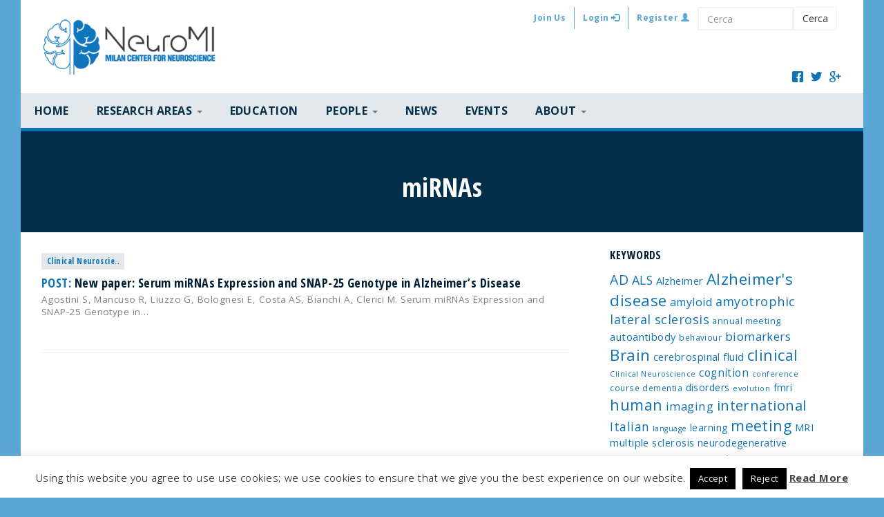

--- FILE ---
content_type: text/html; charset=UTF-8
request_url: https://neuromi.it/tag/mirnas/
body_size: 10819
content:
<!DOCTYPE html>
<html lang="en-US">
<head>
<meta http-equiv="X-UA-Compatible" content="IE=edge">
<meta charset="UTF-8">
<meta name="viewport" content="width=device-width, initial-scale=1.0, maximum-scale=1.0, user-scalable=no" />
<title>miRNAs | NeuroMI &#8211; Milan Center for Neuroscience</title>
<link rel="profile" href="http://gmpg.org/xfn/11">
<link rel="pingback" href="https://neuromi.it/wp/xmlrpc.php">


        <meta property="og:title" content="New paper: Serum miRNAs Expression and SNAP-25 Genotype in Alzheimer’s Disease" />
    <meta property="og:site_name" content="NeuroMI - Milan Center for Neuroscience" />
    <meta property="og:url" content="https://neuromi.it/new-paper-serum-mirnas-expression-and-snap-25-genotype-in-alzheimers-disease/" />
    <meta property="og:type" content="article" />
    <meta property="og:image" content="" />

<meta name='robots' content='max-image-preview:large' />
	<style>img:is([sizes="auto" i], [sizes^="auto," i]) { contain-intrinsic-size: 3000px 1500px }</style>
	<link rel="alternate" hreflang="en-us" href="https://neuromi.it/tag/mirnas/" />
<link rel="alternate" hreflang="x-default" href="https://neuromi.it/tag/mirnas/" />
<link rel='dns-prefetch' href='//maxcdn.bootstrapcdn.com' />
<link rel='dns-prefetch' href='//fonts.googleapis.com' />
<link rel="alternate" type="application/rss+xml" title="NeuroMI - Milan Center for Neuroscience &raquo; Feed" href="https://neuromi.it/feed/" />
<link rel="alternate" type="application/rss+xml" title="NeuroMI - Milan Center for Neuroscience &raquo; Comments Feed" href="https://neuromi.it/comments/feed/" />
<link rel="alternate" type="application/rss+xml" title="NeuroMI - Milan Center for Neuroscience &raquo; miRNAs Tag Feed" href="https://neuromi.it/tag/mirnas/feed/" />
		<!-- This site uses the Google Analytics by MonsterInsights plugin v9.8.0 - Using Analytics tracking - https://www.monsterinsights.com/ -->
		<!-- Note: MonsterInsights is not currently configured on this site. The site owner needs to authenticate with Google Analytics in the MonsterInsights settings panel. -->
					<!-- No tracking code set -->
				<!-- / Google Analytics by MonsterInsights -->
		<script type="text/javascript">
/* <![CDATA[ */
window._wpemojiSettings = {"baseUrl":"https:\/\/s.w.org\/images\/core\/emoji\/16.0.1\/72x72\/","ext":".png","svgUrl":"https:\/\/s.w.org\/images\/core\/emoji\/16.0.1\/svg\/","svgExt":".svg","source":{"concatemoji":"https:\/\/neuromi.it\/wp\/wp-includes\/js\/wp-emoji-release.min.js?ver=6.8.3"}};
/*! This file is auto-generated */
!function(s,n){var o,i,e;function c(e){try{var t={supportTests:e,timestamp:(new Date).valueOf()};sessionStorage.setItem(o,JSON.stringify(t))}catch(e){}}function p(e,t,n){e.clearRect(0,0,e.canvas.width,e.canvas.height),e.fillText(t,0,0);var t=new Uint32Array(e.getImageData(0,0,e.canvas.width,e.canvas.height).data),a=(e.clearRect(0,0,e.canvas.width,e.canvas.height),e.fillText(n,0,0),new Uint32Array(e.getImageData(0,0,e.canvas.width,e.canvas.height).data));return t.every(function(e,t){return e===a[t]})}function u(e,t){e.clearRect(0,0,e.canvas.width,e.canvas.height),e.fillText(t,0,0);for(var n=e.getImageData(16,16,1,1),a=0;a<n.data.length;a++)if(0!==n.data[a])return!1;return!0}function f(e,t,n,a){switch(t){case"flag":return n(e,"\ud83c\udff3\ufe0f\u200d\u26a7\ufe0f","\ud83c\udff3\ufe0f\u200b\u26a7\ufe0f")?!1:!n(e,"\ud83c\udde8\ud83c\uddf6","\ud83c\udde8\u200b\ud83c\uddf6")&&!n(e,"\ud83c\udff4\udb40\udc67\udb40\udc62\udb40\udc65\udb40\udc6e\udb40\udc67\udb40\udc7f","\ud83c\udff4\u200b\udb40\udc67\u200b\udb40\udc62\u200b\udb40\udc65\u200b\udb40\udc6e\u200b\udb40\udc67\u200b\udb40\udc7f");case"emoji":return!a(e,"\ud83e\udedf")}return!1}function g(e,t,n,a){var r="undefined"!=typeof WorkerGlobalScope&&self instanceof WorkerGlobalScope?new OffscreenCanvas(300,150):s.createElement("canvas"),o=r.getContext("2d",{willReadFrequently:!0}),i=(o.textBaseline="top",o.font="600 32px Arial",{});return e.forEach(function(e){i[e]=t(o,e,n,a)}),i}function t(e){var t=s.createElement("script");t.src=e,t.defer=!0,s.head.appendChild(t)}"undefined"!=typeof Promise&&(o="wpEmojiSettingsSupports",i=["flag","emoji"],n.supports={everything:!0,everythingExceptFlag:!0},e=new Promise(function(e){s.addEventListener("DOMContentLoaded",e,{once:!0})}),new Promise(function(t){var n=function(){try{var e=JSON.parse(sessionStorage.getItem(o));if("object"==typeof e&&"number"==typeof e.timestamp&&(new Date).valueOf()<e.timestamp+604800&&"object"==typeof e.supportTests)return e.supportTests}catch(e){}return null}();if(!n){if("undefined"!=typeof Worker&&"undefined"!=typeof OffscreenCanvas&&"undefined"!=typeof URL&&URL.createObjectURL&&"undefined"!=typeof Blob)try{var e="postMessage("+g.toString()+"("+[JSON.stringify(i),f.toString(),p.toString(),u.toString()].join(",")+"));",a=new Blob([e],{type:"text/javascript"}),r=new Worker(URL.createObjectURL(a),{name:"wpTestEmojiSupports"});return void(r.onmessage=function(e){c(n=e.data),r.terminate(),t(n)})}catch(e){}c(n=g(i,f,p,u))}t(n)}).then(function(e){for(var t in e)n.supports[t]=e[t],n.supports.everything=n.supports.everything&&n.supports[t],"flag"!==t&&(n.supports.everythingExceptFlag=n.supports.everythingExceptFlag&&n.supports[t]);n.supports.everythingExceptFlag=n.supports.everythingExceptFlag&&!n.supports.flag,n.DOMReady=!1,n.readyCallback=function(){n.DOMReady=!0}}).then(function(){return e}).then(function(){var e;n.supports.everything||(n.readyCallback(),(e=n.source||{}).concatemoji?t(e.concatemoji):e.wpemoji&&e.twemoji&&(t(e.twemoji),t(e.wpemoji)))}))}((window,document),window._wpemojiSettings);
/* ]]> */
</script>
<style id='wp-emoji-styles-inline-css' type='text/css'>

	img.wp-smiley, img.emoji {
		display: inline !important;
		border: none !important;
		box-shadow: none !important;
		height: 1em !important;
		width: 1em !important;
		margin: 0 0.07em !important;
		vertical-align: -0.1em !important;
		background: none !important;
		padding: 0 !important;
	}
</style>
<link rel='stylesheet' id='wp-block-library-css' href='https://neuromi.it/wp/wp-includes/css/dist/block-library/style.min.css?ver=6.8.3' type='text/css' media='all' />
<style id='classic-theme-styles-inline-css' type='text/css'>
/*! This file is auto-generated */
.wp-block-button__link{color:#fff;background-color:#32373c;border-radius:9999px;box-shadow:none;text-decoration:none;padding:calc(.667em + 2px) calc(1.333em + 2px);font-size:1.125em}.wp-block-file__button{background:#32373c;color:#fff;text-decoration:none}
</style>
<style id='global-styles-inline-css' type='text/css'>
:root{--wp--preset--aspect-ratio--square: 1;--wp--preset--aspect-ratio--4-3: 4/3;--wp--preset--aspect-ratio--3-4: 3/4;--wp--preset--aspect-ratio--3-2: 3/2;--wp--preset--aspect-ratio--2-3: 2/3;--wp--preset--aspect-ratio--16-9: 16/9;--wp--preset--aspect-ratio--9-16: 9/16;--wp--preset--color--black: #000000;--wp--preset--color--cyan-bluish-gray: #abb8c3;--wp--preset--color--white: #ffffff;--wp--preset--color--pale-pink: #f78da7;--wp--preset--color--vivid-red: #cf2e2e;--wp--preset--color--luminous-vivid-orange: #ff6900;--wp--preset--color--luminous-vivid-amber: #fcb900;--wp--preset--color--light-green-cyan: #7bdcb5;--wp--preset--color--vivid-green-cyan: #00d084;--wp--preset--color--pale-cyan-blue: #8ed1fc;--wp--preset--color--vivid-cyan-blue: #0693e3;--wp--preset--color--vivid-purple: #9b51e0;--wp--preset--gradient--vivid-cyan-blue-to-vivid-purple: linear-gradient(135deg,rgba(6,147,227,1) 0%,rgb(155,81,224) 100%);--wp--preset--gradient--light-green-cyan-to-vivid-green-cyan: linear-gradient(135deg,rgb(122,220,180) 0%,rgb(0,208,130) 100%);--wp--preset--gradient--luminous-vivid-amber-to-luminous-vivid-orange: linear-gradient(135deg,rgba(252,185,0,1) 0%,rgba(255,105,0,1) 100%);--wp--preset--gradient--luminous-vivid-orange-to-vivid-red: linear-gradient(135deg,rgba(255,105,0,1) 0%,rgb(207,46,46) 100%);--wp--preset--gradient--very-light-gray-to-cyan-bluish-gray: linear-gradient(135deg,rgb(238,238,238) 0%,rgb(169,184,195) 100%);--wp--preset--gradient--cool-to-warm-spectrum: linear-gradient(135deg,rgb(74,234,220) 0%,rgb(151,120,209) 20%,rgb(207,42,186) 40%,rgb(238,44,130) 60%,rgb(251,105,98) 80%,rgb(254,248,76) 100%);--wp--preset--gradient--blush-light-purple: linear-gradient(135deg,rgb(255,206,236) 0%,rgb(152,150,240) 100%);--wp--preset--gradient--blush-bordeaux: linear-gradient(135deg,rgb(254,205,165) 0%,rgb(254,45,45) 50%,rgb(107,0,62) 100%);--wp--preset--gradient--luminous-dusk: linear-gradient(135deg,rgb(255,203,112) 0%,rgb(199,81,192) 50%,rgb(65,88,208) 100%);--wp--preset--gradient--pale-ocean: linear-gradient(135deg,rgb(255,245,203) 0%,rgb(182,227,212) 50%,rgb(51,167,181) 100%);--wp--preset--gradient--electric-grass: linear-gradient(135deg,rgb(202,248,128) 0%,rgb(113,206,126) 100%);--wp--preset--gradient--midnight: linear-gradient(135deg,rgb(2,3,129) 0%,rgb(40,116,252) 100%);--wp--preset--font-size--small: 13px;--wp--preset--font-size--medium: 20px;--wp--preset--font-size--large: 36px;--wp--preset--font-size--x-large: 42px;--wp--preset--spacing--20: 0.44rem;--wp--preset--spacing--30: 0.67rem;--wp--preset--spacing--40: 1rem;--wp--preset--spacing--50: 1.5rem;--wp--preset--spacing--60: 2.25rem;--wp--preset--spacing--70: 3.38rem;--wp--preset--spacing--80: 5.06rem;--wp--preset--shadow--natural: 6px 6px 9px rgba(0, 0, 0, 0.2);--wp--preset--shadow--deep: 12px 12px 50px rgba(0, 0, 0, 0.4);--wp--preset--shadow--sharp: 6px 6px 0px rgba(0, 0, 0, 0.2);--wp--preset--shadow--outlined: 6px 6px 0px -3px rgba(255, 255, 255, 1), 6px 6px rgba(0, 0, 0, 1);--wp--preset--shadow--crisp: 6px 6px 0px rgba(0, 0, 0, 1);}:where(.is-layout-flex){gap: 0.5em;}:where(.is-layout-grid){gap: 0.5em;}body .is-layout-flex{display: flex;}.is-layout-flex{flex-wrap: wrap;align-items: center;}.is-layout-flex > :is(*, div){margin: 0;}body .is-layout-grid{display: grid;}.is-layout-grid > :is(*, div){margin: 0;}:where(.wp-block-columns.is-layout-flex){gap: 2em;}:where(.wp-block-columns.is-layout-grid){gap: 2em;}:where(.wp-block-post-template.is-layout-flex){gap: 1.25em;}:where(.wp-block-post-template.is-layout-grid){gap: 1.25em;}.has-black-color{color: var(--wp--preset--color--black) !important;}.has-cyan-bluish-gray-color{color: var(--wp--preset--color--cyan-bluish-gray) !important;}.has-white-color{color: var(--wp--preset--color--white) !important;}.has-pale-pink-color{color: var(--wp--preset--color--pale-pink) !important;}.has-vivid-red-color{color: var(--wp--preset--color--vivid-red) !important;}.has-luminous-vivid-orange-color{color: var(--wp--preset--color--luminous-vivid-orange) !important;}.has-luminous-vivid-amber-color{color: var(--wp--preset--color--luminous-vivid-amber) !important;}.has-light-green-cyan-color{color: var(--wp--preset--color--light-green-cyan) !important;}.has-vivid-green-cyan-color{color: var(--wp--preset--color--vivid-green-cyan) !important;}.has-pale-cyan-blue-color{color: var(--wp--preset--color--pale-cyan-blue) !important;}.has-vivid-cyan-blue-color{color: var(--wp--preset--color--vivid-cyan-blue) !important;}.has-vivid-purple-color{color: var(--wp--preset--color--vivid-purple) !important;}.has-black-background-color{background-color: var(--wp--preset--color--black) !important;}.has-cyan-bluish-gray-background-color{background-color: var(--wp--preset--color--cyan-bluish-gray) !important;}.has-white-background-color{background-color: var(--wp--preset--color--white) !important;}.has-pale-pink-background-color{background-color: var(--wp--preset--color--pale-pink) !important;}.has-vivid-red-background-color{background-color: var(--wp--preset--color--vivid-red) !important;}.has-luminous-vivid-orange-background-color{background-color: var(--wp--preset--color--luminous-vivid-orange) !important;}.has-luminous-vivid-amber-background-color{background-color: var(--wp--preset--color--luminous-vivid-amber) !important;}.has-light-green-cyan-background-color{background-color: var(--wp--preset--color--light-green-cyan) !important;}.has-vivid-green-cyan-background-color{background-color: var(--wp--preset--color--vivid-green-cyan) !important;}.has-pale-cyan-blue-background-color{background-color: var(--wp--preset--color--pale-cyan-blue) !important;}.has-vivid-cyan-blue-background-color{background-color: var(--wp--preset--color--vivid-cyan-blue) !important;}.has-vivid-purple-background-color{background-color: var(--wp--preset--color--vivid-purple) !important;}.has-black-border-color{border-color: var(--wp--preset--color--black) !important;}.has-cyan-bluish-gray-border-color{border-color: var(--wp--preset--color--cyan-bluish-gray) !important;}.has-white-border-color{border-color: var(--wp--preset--color--white) !important;}.has-pale-pink-border-color{border-color: var(--wp--preset--color--pale-pink) !important;}.has-vivid-red-border-color{border-color: var(--wp--preset--color--vivid-red) !important;}.has-luminous-vivid-orange-border-color{border-color: var(--wp--preset--color--luminous-vivid-orange) !important;}.has-luminous-vivid-amber-border-color{border-color: var(--wp--preset--color--luminous-vivid-amber) !important;}.has-light-green-cyan-border-color{border-color: var(--wp--preset--color--light-green-cyan) !important;}.has-vivid-green-cyan-border-color{border-color: var(--wp--preset--color--vivid-green-cyan) !important;}.has-pale-cyan-blue-border-color{border-color: var(--wp--preset--color--pale-cyan-blue) !important;}.has-vivid-cyan-blue-border-color{border-color: var(--wp--preset--color--vivid-cyan-blue) !important;}.has-vivid-purple-border-color{border-color: var(--wp--preset--color--vivid-purple) !important;}.has-vivid-cyan-blue-to-vivid-purple-gradient-background{background: var(--wp--preset--gradient--vivid-cyan-blue-to-vivid-purple) !important;}.has-light-green-cyan-to-vivid-green-cyan-gradient-background{background: var(--wp--preset--gradient--light-green-cyan-to-vivid-green-cyan) !important;}.has-luminous-vivid-amber-to-luminous-vivid-orange-gradient-background{background: var(--wp--preset--gradient--luminous-vivid-amber-to-luminous-vivid-orange) !important;}.has-luminous-vivid-orange-to-vivid-red-gradient-background{background: var(--wp--preset--gradient--luminous-vivid-orange-to-vivid-red) !important;}.has-very-light-gray-to-cyan-bluish-gray-gradient-background{background: var(--wp--preset--gradient--very-light-gray-to-cyan-bluish-gray) !important;}.has-cool-to-warm-spectrum-gradient-background{background: var(--wp--preset--gradient--cool-to-warm-spectrum) !important;}.has-blush-light-purple-gradient-background{background: var(--wp--preset--gradient--blush-light-purple) !important;}.has-blush-bordeaux-gradient-background{background: var(--wp--preset--gradient--blush-bordeaux) !important;}.has-luminous-dusk-gradient-background{background: var(--wp--preset--gradient--luminous-dusk) !important;}.has-pale-ocean-gradient-background{background: var(--wp--preset--gradient--pale-ocean) !important;}.has-electric-grass-gradient-background{background: var(--wp--preset--gradient--electric-grass) !important;}.has-midnight-gradient-background{background: var(--wp--preset--gradient--midnight) !important;}.has-small-font-size{font-size: var(--wp--preset--font-size--small) !important;}.has-medium-font-size{font-size: var(--wp--preset--font-size--medium) !important;}.has-large-font-size{font-size: var(--wp--preset--font-size--large) !important;}.has-x-large-font-size{font-size: var(--wp--preset--font-size--x-large) !important;}
:where(.wp-block-post-template.is-layout-flex){gap: 1.25em;}:where(.wp-block-post-template.is-layout-grid){gap: 1.25em;}
:where(.wp-block-columns.is-layout-flex){gap: 2em;}:where(.wp-block-columns.is-layout-grid){gap: 2em;}
:root :where(.wp-block-pullquote){font-size: 1.5em;line-height: 1.6;}
</style>
<link rel='stylesheet' id='cookie-law-info-css' href='https://neuromi.it/app/plugins/cookie-law-info/legacy/public/css/cookie-law-info-public.css?ver=3.3.5' type='text/css' media='all' />
<link rel='stylesheet' id='cookie-law-info-gdpr-css' href='https://neuromi.it/app/plugins/cookie-law-info/legacy/public/css/cookie-law-info-gdpr.css?ver=3.3.5' type='text/css' media='all' />
<link rel='stylesheet' id='ppress-frontend-css' href='https://neuromi.it/app/plugins/wp-user-avatar/assets/css/frontend.min.css?ver=4.16.6' type='text/css' media='all' />
<link rel='stylesheet' id='ppress-flatpickr-css' href='https://neuromi.it/app/plugins/wp-user-avatar/assets/flatpickr/flatpickr.min.css?ver=4.16.6' type='text/css' media='all' />
<link rel='stylesheet' id='ppress-select2-css' href='https://neuromi.it/app/plugins/wp-user-avatar/assets/select2/select2.min.css?ver=6.8.3' type='text/css' media='all' />
<link rel='stylesheet' id='wpml-legacy-horizontal-list-0-css' href='https://neuromi.it/app/plugins/sitepress-multilingual-cms/templates/language-switchers/legacy-list-horizontal/style.min.css?ver=1' type='text/css' media='all' />
<style id='wpml-legacy-horizontal-list-0-inline-css' type='text/css'>
.wpml-ls-statics-shortcode_actions, .wpml-ls-statics-shortcode_actions .wpml-ls-sub-menu, .wpml-ls-statics-shortcode_actions a {border-color:#cdcdcd;}.wpml-ls-statics-shortcode_actions a, .wpml-ls-statics-shortcode_actions .wpml-ls-sub-menu a, .wpml-ls-statics-shortcode_actions .wpml-ls-sub-menu a:link, .wpml-ls-statics-shortcode_actions li:not(.wpml-ls-current-language) .wpml-ls-link, .wpml-ls-statics-shortcode_actions li:not(.wpml-ls-current-language) .wpml-ls-link:link {color:#444444;background-color:#ffffff;}.wpml-ls-statics-shortcode_actions .wpml-ls-sub-menu a:hover,.wpml-ls-statics-shortcode_actions .wpml-ls-sub-menu a:focus, .wpml-ls-statics-shortcode_actions .wpml-ls-sub-menu a:link:hover, .wpml-ls-statics-shortcode_actions .wpml-ls-sub-menu a:link:focus {color:#000000;background-color:#eeeeee;}.wpml-ls-statics-shortcode_actions .wpml-ls-current-language > a {color:#444444;background-color:#ffffff;}.wpml-ls-statics-shortcode_actions .wpml-ls-current-language:hover>a, .wpml-ls-statics-shortcode_actions .wpml-ls-current-language>a:focus {color:#000000;background-color:#eeeeee;}
</style>
<link rel='stylesheet' id='bootstrapwp-css' href='https://neuromi.it/app/themes/neuromi_theme/css/bootstrapwp.css?ver=0.90' type='text/css' media='all' />
<link rel='stylesheet' id='style-css' href='https://neuromi.it/app/themes/neuromi_theme/style.css?ver=6.8.3' type='text/css' media='all' />
<link rel='stylesheet' id='mmenu-css' href='https://neuromi.it/app/themes/neuromi_theme/js/mmenu/css/jquery.mmenu.all.css?ver=6.8.3' type='text/css' media='all' />
<link rel='stylesheet' id='entypo-css' href='https://neuromi.it/app/themes/neuromi_theme/fonts/entypo/entypo.css?ver=6.8.3' type='text/css' media='all' />
<link rel='stylesheet' id='googlefont-css' href='//fonts.googleapis.com/css?family=Open+Sans+Condensed%3A300%2C700%7COpen+Sans%3A300italic%2C400italic%2C700italic%2C400%2C700%2C300&#038;ver=6.8.3' type='text/css' media='all' />
<link rel='stylesheet' id='owl-carousel-css' href='https://neuromi.it/app/themes/neuromi_theme/js/owl-carousel/owl.carousel.css?ver=6.8.3' type='text/css' media='all' />
<link rel='stylesheet' id='owl-carousel-theme-css' href='https://neuromi.it/app/themes/neuromi_theme/js/owl-carousel/owl.theme.css?ver=6.8.3' type='text/css' media='all' />
<link rel='stylesheet' id='style-name-css' href='https://neuromi.it/app/themes/neuromi_theme/assets/bootstrap-table/src/bootstrap-table.css?ver=6.8.3' type='text/css' media='all' />
<link rel='stylesheet' id='neuromi-admin-bar-css' href='https://neuromi.it/app/themes/neuromi_theme/admin/css/admin-bar.css?ver=6.8.3' type='text/css' media='all' />
<link rel='stylesheet' id='taxopress-frontend-css-css' href='https://neuromi.it/app/plugins/simple-tags/assets/frontend/css/frontend.css?ver=3.38.0' type='text/css' media='all' />
<link rel='stylesheet' id='wp-pagenavi-css' href='https://neuromi.it/app/plugins/wp-pagenavi/pagenavi-css.css?ver=2.70' type='text/css' media='all' />
<script type="text/javascript" src="https://neuromi.it/wp/wp-includes/js/jquery/jquery.min.js?ver=3.7.1" id="jquery-core-js"></script>
<script type="text/javascript" src="https://neuromi.it/wp/wp-includes/js/jquery/jquery-migrate.min.js?ver=3.4.1" id="jquery-migrate-js"></script>
<script type="text/javascript" id="cookie-law-info-js-extra">
/* <![CDATA[ */
var Cli_Data = {"nn_cookie_ids":[],"cookielist":[],"non_necessary_cookies":[],"ccpaEnabled":"","ccpaRegionBased":"","ccpaBarEnabled":"","strictlyEnabled":["necessary","obligatoire"],"ccpaType":"gdpr","js_blocking":"","custom_integration":"","triggerDomRefresh":"","secure_cookies":""};
var cli_cookiebar_settings = {"animate_speed_hide":"500","animate_speed_show":"500","background":"#fff","border":"#444","border_on":"","button_1_button_colour":"#000","button_1_button_hover":"#000000","button_1_link_colour":"#fff","button_1_as_button":"1","button_1_new_win":"","button_2_button_colour":"#333","button_2_button_hover":"#292929","button_2_link_colour":"#444","button_2_as_button":"","button_2_hidebar":"","button_3_button_colour":"#000","button_3_button_hover":"#000000","button_3_link_colour":"#fff","button_3_as_button":"1","button_3_new_win":"","button_4_button_colour":"#000","button_4_button_hover":"#000000","button_4_link_colour":"#fff","button_4_as_button":"1","button_7_button_colour":"#61a229","button_7_button_hover":"#4e8221","button_7_link_colour":"#fff","button_7_as_button":"1","button_7_new_win":"","font_family":"inherit","header_fix":"","notify_animate_hide":"1","notify_animate_show":"","notify_div_id":"#cookie-law-info-bar","notify_position_horizontal":"right","notify_position_vertical":"bottom","scroll_close":"","scroll_close_reload":"","accept_close_reload":"","reject_close_reload":"","showagain_tab":"","showagain_background":"#fff","showagain_border":"#000","showagain_div_id":"#cookie-law-info-again","showagain_x_position":"100px","text":"#000","show_once_yn":"","show_once":"10000","logging_on":"","as_popup":"","popup_overlay":"1","bar_heading_text":"","cookie_bar_as":"banner","popup_showagain_position":"bottom-right","widget_position":"left"};
var log_object = {"ajax_url":"https:\/\/neuromi.it\/wp\/wp-admin\/admin-ajax.php"};
/* ]]> */
</script>
<script type="text/javascript" src="https://neuromi.it/app/plugins/cookie-law-info/legacy/public/js/cookie-law-info-public.js?ver=3.3.5" id="cookie-law-info-js"></script>
<script type="text/javascript" src="https://neuromi.it/app/plugins/wp-user-avatar/assets/flatpickr/flatpickr.min.js?ver=4.16.6" id="ppress-flatpickr-js"></script>
<script type="text/javascript" src="https://neuromi.it/app/plugins/wp-user-avatar/assets/select2/select2.min.js?ver=4.16.6" id="ppress-select2-js"></script>
<script type="text/javascript" src="https://neuromi.it/app/plugins/apermo-adminbar/js/keycodes.js?ver=6.8.3" id="apermo-adminbar-js-keycodes-js"></script>
<script type="text/javascript" src="//maxcdn.bootstrapcdn.com/bootstrap/3.3.2/js/bootstrap.min.js?ver=6.8.3" id="bootstrap-cdn-js"></script>
<script type="text/javascript" src="https://neuromi.it/app/themes/neuromi_theme/js/jquery.equalheights.min.js?ver=6.8.3" id="equalheight-js"></script>
<script type="text/javascript" src="https://neuromi.it/app/themes/neuromi_theme/js/gmaps.js?ver=6.8.3" id="gmaps-js"></script>
<script type="text/javascript" src="https://neuromi.it/app/themes/neuromi_theme/js/owl-carousel/owl.carousel.min.js?ver=6.8.3" id="owl-carousel-js"></script>
<script type="text/javascript" src="https://neuromi.it/app/themes/neuromi_theme/js/waypoints.js?ver=6.8.3" id="waypoint-js"></script>
<script type="text/javascript" src="https://neuromi.it/app/themes/neuromi_theme/js/modernizr.custom.js?ver=6.8.3" id="modernizr-js"></script>
<script type="text/javascript" src="https://neuromi.it/app/plugins/simple-tags/assets/frontend/js/frontend.js?ver=3.38.0" id="taxopress-frontend-js-js"></script>
<link rel="https://api.w.org/" href="https://neuromi.it/wp-json/" /><link rel="alternate" title="JSON" type="application/json" href="https://neuromi.it/wp-json/wp/v2/tags/1176" /><link rel="EditURI" type="application/rsd+xml" title="RSD" href="https://neuromi.it/wp/xmlrpc.php?rsd" />
<meta name="generator" content="WordPress 6.8.3" />
<meta name="generator" content="WPML ver:4.8.1 stt:1;" />

<style type="text/css">
#wp-admin-bar-wp-logo { display:none !important; }
</style>
<link rel="shortcut icon" type="image/x-icon" href="https://neuromi.it/app/themes/neuromi_theme/img/favicon.png"/><!--[if lt IE 9]>
    <script type='text/javascript' src="http://html5shiv.googlecode.com/svn/trunk/html5.js"></script>
    <script type='text/javascript' src="//cdnjs.cloudflare.com/ajax/libs/respond.js/1.4.2/respond.js"></script>
<![endif]-->



</head>

<body class="archive tag tag-mirnas tag-1176 wp-theme-neuromi_theme">
<div id="main-wrapper">

<!--container-->
<div class="container">
    <header class="header">
        <div class="row">
            <div class="col-md-3">
                <a class="navbar-brand" href="/">
                    <img src="https://neuromi.it/app/themes/neuromi_theme/img/logo.png" class="img-responsive">
                </a>
            </div>
            <div class="col-md-9">
                <nav class="navbar-top navbar-default hidden-sm hidden-xs" role="navigation">
                    <div class="navbar-header">
                      <div class="navbar-collapse collapse pull-left">
                        <div class="menu-top-menu-container"><ul id="top-menu" class="nav navbar-nav"><li id="menu-item-564" class="menu-item menu-item-type-post_type menu-item-object-page menu-item-564"><a href="https://neuromi.it/join-us/">Join Us</a></li>
<li><a href="https://neuromi.it/wp/wp-login.php" title="Login">Login <span class="glyphicon glyphicon-log-in"></span></a></li><li><a href="https://neuromi.it/wp/wp-login.php?action=register" title="Register">Register <span class="glyphicon glyphicon-user"></span></a></li></ul></div>                        </div>
                        <div class="search-form-header visible-lg">
                            <form role="search" method="get" class="search-form form-inline" action="https://neuromi.it/">
    <div class="input-group">
      <input type="search" id="searchinput" class="search-field form-control" placeholder="Cerca" value="" name="s" title="Cerca">
      <span class="input-group-btn">
        <button class="btn btn-default" type="button">Cerca</button>
      </span>
    </div><!--input-group-->
</form>                        </div><!--search-form-header-->
                        
                    </div>
                </nav>
            </div>
        </div>
      
      <div class="social">
          <a href="/" target="_blank" class="facebook"><span class="icon-facebook"></span></a>
          <a href="/" target="_blank" class="twitter"><span class="icon-twitter"></span></a>
          <a href="/" target="_blank" class="googleplus"><span class="icon-google"></span></a>
      </div><!--social-->
      
    </header>
    
    <div class="bg-grey">
        <nav class="top-nav navbar navbar-default" role="navigation">
            <div class="navbar-header">

                <button type="button" id="menu-toggle" class="navbar-toggle">
                    <span class="icon-bar"></span>
                    <span class="icon-bar"></span>
                    <span class="icon-bar"></span>
                </button>
                
                <div class="navbar-collapse collapse pull-left"><ul id="main-menu" class="nav navbar-nav"><li id="menu-item-12" class="menu-item menu-item-type-post_type menu-item-object-page menu-item-home menu-item-12"><a href="https://neuromi.it/">HOME</a></li>
<li id="menu-item-128" class="menu-item menu-item-type-custom menu-item-object-custom menu-item-has-children dropdown menu-item-128"><a class="dropdown-toggle" >RESEARCH AREAS <b class="caret"></b></a>
<ul class="dropdown-menu">
	<li id="menu-item-325" class="menu-item menu-item-type-post_type menu-item-object-research_area menu-item-325"><a href="https://neuromi.it/research-area/biotechnology-and-nanomedicine/">Biotechnology and Nanomedicine</a></li>
	<li id="menu-item-333" class="menu-item menu-item-type-post_type menu-item-object-research_area menu-item-333"><a href="https://neuromi.it/research-area/clinical-neuroscience/">Clinical Neuroscience</a></li>
	<li id="menu-item-352" class="menu-item menu-item-type-post_type menu-item-object-research_area menu-item-352"><a href="https://neuromi.it/research-area/cognitive-and-behavioural-neuroscience/">Cognitive and Behavioural Neuroscience</a></li>
	<li id="menu-item-351" class="menu-item menu-item-type-post_type menu-item-object-research_area menu-item-351"><a href="https://neuromi.it/research-area/computational-and-systems-neuroscience/">Computational and Systems Neuroscience</a></li>
	<li id="menu-item-350" class="menu-item menu-item-type-post_type menu-item-object-research_area menu-item-350"><a href="https://neuromi.it/research-area/molecular-and-cellular-neuroscience/">Molecular and Cellular Neuroscience</a></li>
	<li id="menu-item-349" class="menu-item menu-item-type-post_type menu-item-object-research_area menu-item-349"><a href="https://neuromi.it/research-area/neuroimaging-methodological/">Neuroimaging and Methodological research</a></li>
</ul>
</li>
<li id="menu-item-363" class="menu-item menu-item-type-post_type menu-item-object-page menu-item-363"><a href="https://neuromi.it/education/">Education</a></li>
<li id="menu-item-169" class="menu-item menu-item-type-post_type menu-item-object-page menu-item-has-children dropdown menu-item-169"><a href="https://neuromi.it/people/" class="dropdown-toggle" >PEOPLE <b class="caret"></b></a>
<ul class="dropdown-menu">
	<li id="menu-item-13500" class="menu-item menu-item-type-custom menu-item-object-custom menu-item-13500"><a href="https://neuromi.it/people/">Steering Committee</a></li>
	<li id="menu-item-817" class="menu-item menu-item-type-post_type menu-item-object-page menu-item-817"><a href="https://neuromi.it/people/members/">Members</a></li>
</ul>
</li>
<li id="menu-item-324" class="menu-item menu-item-type-post_type menu-item-object-page menu-item-324"><a href="https://neuromi.it/news/">News</a></li>
<li id="menu-item-590" class="menu-item menu-item-type-custom menu-item-object-custom menu-item-590"><a href="/events">Events</a></li>
<li id="menu-item-131" class="menu-item menu-item-type-custom menu-item-object-custom menu-item-has-children dropdown menu-item-131"><a href="#" class="dropdown-toggle" >ABOUT <b class="caret"></b></a>
<ul class="dropdown-menu">
	<li id="menu-item-136" class="menu-item menu-item-type-post_type menu-item-object-page menu-item-136"><a href="https://neuromi.it/neuromi/mission/">Mission</a></li>
</ul>
</li>
</ul></div>
            </div>
        </nav>
    </div><!--bg-black-->
    
    
</div><!--container-->
    
<div class="container">
    <div id="site-content">
    
        <div class="page-title">
  <h3>miRNAs</h3>
</div>
  <div class="container">
    <div class="row">
        <div class="col-md-8 main-page-content">
                            <article class="intro-fade media post-2052 post type-post status-publish format-standard hentry category-clinical-neuroscience tag-alzheimers-disease tag-mirnas">
                  <div class="media-body content">
                    <ul class="post-categories">
	<li><a href="https://neuromi.it/category/clinical-neuroscience/" rel="category tag">Clinical Neuroscience</a></li></ul>                    <a href="https://neuromi.it/new-paper-serum-mirnas-expression-and-snap-25-genotype-in-alzheimers-disease/" title="New paper: Serum miRNAs Expression and SNAP-25 Genotype in Alzheimer’s Disease">
                      <h6 class="media-heading"><span>Post:</span> New paper: Serum miRNAs Expression and SNAP-25 Genotype in Alzheimer’s Disease</h6>
                    </a>
                    <p>Agostini S, Mancuso R, Liuzzo G, Bolognesi E, Costa AS, Bianchi A, Clerici M. Serum miRNAs Expression and SNAP-25 Genotype in&#8230;&nbsp;</p>
                  </div><!--media-body-->
                </article>  <!--media-->
                <hr />
                    </div><!--col-md-8-->
        <div class="col-md-4">
            <div id="secondary" class="widget-area sidebar" role="complementary">
      
  <aside>
    <h4 class="widget-title">Keywords</h4>
    <a href="https://neuromi.it/tag/ad/" class="tag-cloud-link tag-link-1071 tag-link-position-1" style="font-size: 14.449438202247pt;" aria-label="AD (17 items)">AD</a>
<a href="https://neuromi.it/tag/als/" class="tag-cloud-link tag-link-524 tag-link-position-2" style="font-size: 13.191011235955pt;" aria-label="ALS (14 items)">ALS</a>
<a href="https://neuromi.it/tag/alzheimer/" class="tag-cloud-link tag-link-952 tag-link-position-3" style="font-size: 10.988764044944pt;" aria-label="Alzheimer (10 items)">Alzheimer</a>
<a href="https://neuromi.it/tag/alzheimers-disease/" class="tag-cloud-link tag-link-693 tag-link-position-4" style="font-size: 16.808988764045pt;" aria-label="Alzheimer&#039;s disease (25 items)">Alzheimer&#039;s disease</a>
<a href="https://neuromi.it/tag/amyloid/" class="tag-cloud-link tag-link-548 tag-link-position-5" style="font-size: 12.089887640449pt;" aria-label="amyloid (12 items)">amyloid</a>
<a href="https://neuromi.it/tag/amyotrophic-lateral-sclerosis/" class="tag-cloud-link tag-link-878 tag-link-position-6" style="font-size: 13.505617977528pt;" aria-label="amyotrophic lateral sclerosis (15 items)">amyotrophic lateral sclerosis</a>
<a href="https://neuromi.it/tag/annual-meeting/" class="tag-cloud-link tag-link-479 tag-link-position-7" style="font-size: 9.5730337078652pt;" aria-label="annual meeting (8 items)">annual meeting</a>
<a href="https://neuromi.it/tag/autoantibody/" class="tag-cloud-link tag-link-543 tag-link-position-8" style="font-size: 10.988764044944pt;" aria-label="autoantibody (10 items)">autoantibody</a>
<a href="https://neuromi.it/tag/behaviour/" class="tag-cloud-link tag-link-907 tag-link-position-9" style="font-size: 8.7865168539326pt;" aria-label="behaviour (7 items)">behaviour</a>
<a href="https://neuromi.it/tag/biomarkers/" class="tag-cloud-link tag-link-558 tag-link-position-10" style="font-size: 12.719101123596pt;" aria-label="biomarkers (13 items)">biomarkers</a>
<a href="https://neuromi.it/tag/brain/" class="tag-cloud-link tag-link-1148 tag-link-position-11" style="font-size: 16.808988764045pt;" aria-label="Brain (25 items)">Brain</a>
<a href="https://neuromi.it/tag/cerebrospinal-fluid/" class="tag-cloud-link tag-link-559 tag-link-position-12" style="font-size: 10.988764044944pt;" aria-label="cerebrospinal fluid (10 items)">cerebrospinal fluid</a>
<a href="https://neuromi.it/tag/clinical/" class="tag-cloud-link tag-link-575 tag-link-position-13" style="font-size: 16.337078651685pt;" aria-label="clinical (23 items)">clinical</a>
<a href="https://neuromi.it/tag/clinical-neuroscience/" class="tag-cloud-link tag-link-568 tag-link-position-14" style="font-size: 8pt;" aria-label="Clinical Neuroscience (6 items)">Clinical Neuroscience</a>
<a href="https://neuromi.it/tag/cognition/" class="tag-cloud-link tag-link-48 tag-link-position-15" style="font-size: 11.61797752809pt;" aria-label="cognition (11 items)">cognition</a>
<a href="https://neuromi.it/tag/conference/" class="tag-cloud-link tag-link-235 tag-link-position-16" style="font-size: 8pt;" aria-label="conference (6 items)">conference</a>
<a href="https://neuromi.it/tag/course/" class="tag-cloud-link tag-link-487 tag-link-position-17" style="font-size: 8.7865168539326pt;" aria-label="course (7 items)">course</a>
<a href="https://neuromi.it/tag/dementia/" class="tag-cloud-link tag-link-876 tag-link-position-18" style="font-size: 8.7865168539326pt;" aria-label="dementia (7 items)">dementia</a>
<a href="https://neuromi.it/tag/disorders/" class="tag-cloud-link tag-link-884 tag-link-position-19" style="font-size: 10.359550561798pt;" aria-label="disorders (9 items)">disorders</a>
<a href="https://neuromi.it/tag/evolution/" class="tag-cloud-link tag-link-187 tag-link-position-20" style="font-size: 8pt;" aria-label="evolution (6 items)">evolution</a>
<a href="https://neuromi.it/tag/fmri/" class="tag-cloud-link tag-link-179 tag-link-position-21" style="font-size: 10.359550561798pt;" aria-label="fmri (9 items)">fmri</a>
<a href="https://neuromi.it/tag/human/" class="tag-cloud-link tag-link-1072 tag-link-position-22" style="font-size: 16.337078651685pt;" aria-label="human (23 items)">human</a>
<a href="https://neuromi.it/tag/imaging/" class="tag-cloud-link tag-link-383 tag-link-position-23" style="font-size: 12.719101123596pt;" aria-label="imaging (13 items)">imaging</a>
<a href="https://neuromi.it/tag/international/" class="tag-cloud-link tag-link-623 tag-link-position-24" style="font-size: 15.078651685393pt;" aria-label="international (19 items)">international</a>
<a href="https://neuromi.it/tag/italian/" class="tag-cloud-link tag-link-581 tag-link-position-25" style="font-size: 13.191011235955pt;" aria-label="Italian (14 items)">Italian</a>
<a href="https://neuromi.it/tag/language/" class="tag-cloud-link tag-link-273 tag-link-position-26" style="font-size: 8pt;" aria-label="language (6 items)">language</a>
<a href="https://neuromi.it/tag/learning/" class="tag-cloud-link tag-link-110 tag-link-position-27" style="font-size: 10.359550561798pt;" aria-label="learning (9 items)">learning</a>
<a href="https://neuromi.it/tag/meeting/" class="tag-cloud-link tag-link-574 tag-link-position-28" style="font-size: 16.022471910112pt;" aria-label="meeting (22 items)">meeting</a>
<a href="https://neuromi.it/tag/mri/" class="tag-cloud-link tag-link-547 tag-link-position-29" style="font-size: 10.359550561798pt;" aria-label="MRI (9 items)">MRI</a>
<a href="https://neuromi.it/tag/multiple-sclerosis/" class="tag-cloud-link tag-link-1084 tag-link-position-30" style="font-size: 10.988764044944pt;" aria-label="multiple sclerosis (10 items)">multiple sclerosis</a>
<a href="https://neuromi.it/tag/neurodegenerative/" class="tag-cloud-link tag-link-198 tag-link-position-31" style="font-size: 10.359550561798pt;" aria-label="neurodegenerative (9 items)">neurodegenerative</a>
<a href="https://neuromi.it/tag/neurology/" class="tag-cloud-link tag-link-189 tag-link-position-32" style="font-size: 12.089887640449pt;" aria-label="neurology (12 items)">neurology</a>
<a href="https://neuromi.it/tag/neuromi/" class="tag-cloud-link tag-link-177 tag-link-position-33" style="font-size: 15.393258426966pt;" aria-label="neuromi (20 items)">neuromi</a>
<a href="https://neuromi.it/tag/neuromi-paper/" class="tag-cloud-link tag-link-549 tag-link-position-34" style="font-size: 10.988764044944pt;" aria-label="NeuroMI paper (10 items)">NeuroMI paper</a>
<a href="https://neuromi.it/tag/neuroscience/" class="tag-cloud-link tag-link-120 tag-link-position-35" style="font-size: 20.112359550562pt;" aria-label="neuroscience (41 items)">neuroscience</a>
<a href="https://neuromi.it/tag/paper/" class="tag-cloud-link tag-link-1108 tag-link-position-36" style="font-size: 10.359550561798pt;" aria-label="paper (9 items)">paper</a>
<a href="https://neuromi.it/tag/perception/" class="tag-cloud-link tag-link-1079 tag-link-position-37" style="font-size: 10.359550561798pt;" aria-label="Perception (9 items)">Perception</a>
<a href="https://neuromi.it/tag/plasticity/" class="tag-cloud-link tag-link-1076 tag-link-position-38" style="font-size: 8pt;" aria-label="plasticity (6 items)">plasticity</a>
<a href="https://neuromi.it/tag/psychology/" class="tag-cloud-link tag-link-1060 tag-link-position-39" style="font-size: 13.191011235955pt;" aria-label="psychology (14 items)">psychology</a>
<a href="https://neuromi.it/tag/research/" class="tag-cloud-link tag-link-888 tag-link-position-40" style="font-size: 18.85393258427pt;" aria-label="research (34 items)">research</a>
<a href="https://neuromi.it/tag/school/" class="tag-cloud-link tag-link-998 tag-link-position-41" style="font-size: 13.505617977528pt;" aria-label="school (15 items)">school</a>
<a href="https://neuromi.it/tag/seminar/" class="tag-cloud-link tag-link-905 tag-link-position-42" style="font-size: 15.707865168539pt;" aria-label="seminar (21 items)">seminar</a>
<a href="https://neuromi.it/tag/serum/" class="tag-cloud-link tag-link-497 tag-link-position-43" style="font-size: 8.7865168539326pt;" aria-label="serum (7 items)">serum</a>
<a href="https://neuromi.it/tag/unimib/" class="tag-cloud-link tag-link-477 tag-link-position-44" style="font-size: 22pt;" aria-label="UNIMIB (54 items)">UNIMIB</a>
<a href="https://neuromi.it/tag/vision/" class="tag-cloud-link tag-link-1081 tag-link-position-45" style="font-size: 8.7865168539326pt;" aria-label="Vision (7 items)">Vision</a>  </aside>
  
</div><!-- #secondary -->
        </div><!--col-md-4-->
    </div><!--row-->
  </div><!--container-->
							
    
</div><!--#site-content-->
</div><!--container-->
    <footer class="site-foot container">
        <div class="container">
            <div class="container">
                <div class="row">
                  <div class="col-xs-12 text-center">
                      <a href="/">
                          <img src="https://neuromi.it/app/themes/neuromi_theme/img/footer-logo.png" class="logo-footer img-responsive" style="margin-bottom:30px;" />
                      </a>	
                  </div>
                  <div class="col-sm-4">
                                        <aside id="text-7" class="widget widget_text">			<div class="textwidget"><div>University of Milano-Bicocca<br />
Piazza dell&#8217;Ateneo Nuovo, 1</div>
<div>20126 Milano (MI) &#8211; Italy</div>
</div>
		</aside>                  </div><!--col-sm-6-->
                  <div class="col-sm-4">
                                        <aside id="nav_menu-2" class="widget widget_nav_menu"><div class="menu-footer-menu-container"><ul id="menu-footer-menu" class="menu"><li id="menu-item-1976" class="menu-item menu-item-type-post_type menu-item-object-page menu-item-1976"><a href="https://neuromi.it/education/">Education</a></li>
<li id="menu-item-1978" class="menu-item menu-item-type-post_type menu-item-object-page menu-item-1978"><a href="https://neuromi.it/people/">People</a></li>
<li id="menu-item-1977" class="menu-item menu-item-type-post_type menu-item-object-page menu-item-1977"><a href="https://neuromi.it/news/">News</a></li>
<li id="menu-item-1979" class="menu-item menu-item-type-custom menu-item-object-custom menu-item-1979"><a href="https://neuromi.it/events">Events</a></li>
<li id="menu-item-1980" class="menu-item menu-item-type-post_type menu-item-object-page menu-item-1980"><a href="https://neuromi.it/neuromi/mission/">Mission</a></li>
</ul></div></aside>                  </div><!--col-sm-6-->
                  <div class="col-sm-4">
                                        <aside id="search-3" class="widget widget_search"><h4 class="widget-title">Search</h4><form role="search" method="get" class="search-form form-inline" action="https://neuromi.it/">
    <div class="input-group">
      <input type="search" id="searchinput" class="search-field form-control" placeholder="Cerca" value="" name="s" title="Cerca">
      <span class="input-group-btn">
        <button class="btn btn-default" type="button">Cerca</button>
      </span>
    </div><!--input-group-->
</form></aside><aside id="text-6" class="widget widget_text">			<div class="textwidget"><p><strong><a href="https://neuromi.it/login">LOGIN</a></strong></p>
</div>
		</aside>                  </div>
                </div><!--row-->
            </div><!--conteiner-->
        </div><!--container-->
        <div class="container copyright">
                    </div>
    </footer>
</div><!--#main-wrapper-->

<div id="mobile-menu">
<div class="menu-main-menu-container"><ul id="main-menu-mobile" class="menu"><li class="menu-item menu-item-type-post_type menu-item-object-page menu-item-home menu-item-12"><a href="https://neuromi.it/">HOME</a></li>
<li class="menu-item menu-item-type-custom menu-item-object-custom menu-item-has-children menu-item-128"><a class="dropdown-toggle" >RESEARCH AREAS</a>
<ul class="dropdown-menu">
	<li class="menu-item menu-item-type-post_type menu-item-object-research_area menu-item-325"><a href="https://neuromi.it/research-area/biotechnology-and-nanomedicine/">Biotechnology and Nanomedicine</a></li>
	<li class="menu-item menu-item-type-post_type menu-item-object-research_area menu-item-333"><a href="https://neuromi.it/research-area/clinical-neuroscience/">Clinical Neuroscience</a></li>
	<li class="menu-item menu-item-type-post_type menu-item-object-research_area menu-item-352"><a href="https://neuromi.it/research-area/cognitive-and-behavioural-neuroscience/">Cognitive and Behavioural Neuroscience</a></li>
	<li class="menu-item menu-item-type-post_type menu-item-object-research_area menu-item-351"><a href="https://neuromi.it/research-area/computational-and-systems-neuroscience/">Computational and Systems Neuroscience</a></li>
	<li class="menu-item menu-item-type-post_type menu-item-object-research_area menu-item-350"><a href="https://neuromi.it/research-area/molecular-and-cellular-neuroscience/">Molecular and Cellular Neuroscience</a></li>
	<li class="menu-item menu-item-type-post_type menu-item-object-research_area menu-item-349"><a href="https://neuromi.it/research-area/neuroimaging-methodological/">Neuroimaging and Methodological research</a></li>
</ul>
</li>
<li class="menu-item menu-item-type-post_type menu-item-object-page menu-item-363"><a href="https://neuromi.it/education/">Education</a></li>
<li class="menu-item menu-item-type-post_type menu-item-object-page menu-item-has-children menu-item-169"><a href="https://neuromi.it/people/" class="dropdown-toggle" >PEOPLE</a>
<ul class="dropdown-menu">
	<li class="menu-item menu-item-type-custom menu-item-object-custom menu-item-13500"><a href="https://neuromi.it/people/">Steering Committee</a></li>
	<li class="menu-item menu-item-type-post_type menu-item-object-page menu-item-817"><a href="https://neuromi.it/people/members/">Members</a></li>
</ul>
</li>
<li class="menu-item menu-item-type-post_type menu-item-object-page menu-item-324"><a href="https://neuromi.it/news/">News</a></li>
<li class="menu-item menu-item-type-custom menu-item-object-custom menu-item-590"><a href="/events">Events</a></li>
<li class="menu-item menu-item-type-custom menu-item-object-custom menu-item-has-children menu-item-131"><a href="#" class="dropdown-toggle" >ABOUT</a>
<ul class="dropdown-menu">
	<li class="menu-item menu-item-type-post_type menu-item-object-page menu-item-136"><a href="https://neuromi.it/neuromi/mission/">Mission</a></li>
</ul>
</li>
</ul></div></div><!--mobile-menu-->

<script type="speculationrules">
{"prefetch":[{"source":"document","where":{"and":[{"href_matches":"\/*"},{"not":{"href_matches":["\/wp\/wp-*.php","\/wp\/wp-admin\/*","\/app\/uploads\/*","\/app\/*","\/app\/plugins\/*","\/app\/themes\/neuromi_theme\/*","\/*\\?(.+)"]}},{"not":{"selector_matches":"a[rel~=\"nofollow\"]"}},{"not":{"selector_matches":".no-prefetch, .no-prefetch a"}}]},"eagerness":"conservative"}]}
</script>
<!--googleoff: all--><div id="cookie-law-info-bar" data-nosnippet="true"><span>Using this website you agree to use use cookies; we use cookies to ensure that we give you the best experience on our website.<a role='button' data-cli_action="accept" id="cookie_action_close_header" class="medium cli-plugin-button cli-plugin-main-button cookie_action_close_header cli_action_button wt-cli-accept-btn">Accept</a> <a role='button' id="cookie_action_close_header_reject" class="medium cli-plugin-button cli-plugin-main-button cookie_action_close_header_reject cli_action_button wt-cli-reject-btn" data-cli_action="reject">Reject</a> <a href="http://neuromi.it/privacy-cookies" id="CONSTANT_OPEN_URL" target="_blank" class="cli-plugin-main-link">Read More</a></span></div><div id="cookie-law-info-again" data-nosnippet="true"><span id="cookie_hdr_showagain">Privacy &amp; Cookies Policy</span></div><div class="cli-modal" data-nosnippet="true" id="cliSettingsPopup" tabindex="-1" role="dialog" aria-labelledby="cliSettingsPopup" aria-hidden="true">
  <div class="cli-modal-dialog" role="document">
	<div class="cli-modal-content cli-bar-popup">
		  <button type="button" class="cli-modal-close" id="cliModalClose">
			<svg class="" viewBox="0 0 24 24"><path d="M19 6.41l-1.41-1.41-5.59 5.59-5.59-5.59-1.41 1.41 5.59 5.59-5.59 5.59 1.41 1.41 5.59-5.59 5.59 5.59 1.41-1.41-5.59-5.59z"></path><path d="M0 0h24v24h-24z" fill="none"></path></svg>
			<span class="wt-cli-sr-only">Close</span>
		  </button>
		  <div class="cli-modal-body">
			<div class="cli-container-fluid cli-tab-container">
	<div class="cli-row">
		<div class="cli-col-12 cli-align-items-stretch cli-px-0">
			<div class="cli-privacy-overview">
				<h4>Privacy Overview</h4>				<div class="cli-privacy-content">
					<div class="cli-privacy-content-text">This website uses cookies to improve your experience while you navigate through the website. Out of these, the cookies that are categorized as necessary are stored on your browser as they are essential for the working of basic functionalities of the website. We also use third-party cookies that help us analyze and understand how you use this website. These cookies will be stored in your browser only with your consent. You also have the option to opt-out of these cookies. But opting out of some of these cookies may affect your browsing experience.</div>
				</div>
				<a class="cli-privacy-readmore" aria-label="Show more" role="button" data-readmore-text="Show more" data-readless-text="Show less"></a>			</div>
		</div>
		<div class="cli-col-12 cli-align-items-stretch cli-px-0 cli-tab-section-container">
												<div class="cli-tab-section">
						<div class="cli-tab-header">
							<a role="button" tabindex="0" class="cli-nav-link cli-settings-mobile" data-target="necessary" data-toggle="cli-toggle-tab">
								Necessary							</a>
															<div class="wt-cli-necessary-checkbox">
									<input type="checkbox" class="cli-user-preference-checkbox"  id="wt-cli-checkbox-necessary" data-id="checkbox-necessary" checked="checked"  />
									<label class="form-check-label" for="wt-cli-checkbox-necessary">Necessary</label>
								</div>
								<span class="cli-necessary-caption">Always Enabled</span>
													</div>
						<div class="cli-tab-content">
							<div class="cli-tab-pane cli-fade" data-id="necessary">
								<div class="wt-cli-cookie-description">
									Necessary cookies are absolutely essential for the website to function properly. This category only includes cookies that ensures basic functionalities and security features of the website. These cookies do not store any personal information.								</div>
							</div>
						</div>
					</div>
																	<div class="cli-tab-section">
						<div class="cli-tab-header">
							<a role="button" tabindex="0" class="cli-nav-link cli-settings-mobile" data-target="non-necessary" data-toggle="cli-toggle-tab">
								Non-necessary							</a>
															<div class="cli-switch">
									<input type="checkbox" id="wt-cli-checkbox-non-necessary" class="cli-user-preference-checkbox"  data-id="checkbox-non-necessary" checked='checked' />
									<label for="wt-cli-checkbox-non-necessary" class="cli-slider" data-cli-enable="Enabled" data-cli-disable="Disabled"><span class="wt-cli-sr-only">Non-necessary</span></label>
								</div>
													</div>
						<div class="cli-tab-content">
							<div class="cli-tab-pane cli-fade" data-id="non-necessary">
								<div class="wt-cli-cookie-description">
									Any cookies that may not be particularly necessary for the website to function and is used specifically to collect user personal data via analytics, ads, other embedded contents are termed as non-necessary cookies. It is mandatory to procure user consent prior to running these cookies on your website.								</div>
							</div>
						</div>
					</div>
										</div>
	</div>
</div>
		  </div>
		  <div class="cli-modal-footer">
			<div class="wt-cli-element cli-container-fluid cli-tab-container">
				<div class="cli-row">
					<div class="cli-col-12 cli-align-items-stretch cli-px-0">
						<div class="cli-tab-footer wt-cli-privacy-overview-actions">
						
															<a id="wt-cli-privacy-save-btn" role="button" tabindex="0" data-cli-action="accept" class="wt-cli-privacy-btn cli_setting_save_button wt-cli-privacy-accept-btn cli-btn">SAVE &amp; ACCEPT</a>
													</div>
						
					</div>
				</div>
			</div>
		</div>
	</div>
  </div>
</div>
<div class="cli-modal-backdrop cli-fade cli-settings-overlay"></div>
<div class="cli-modal-backdrop cli-fade cli-popupbar-overlay"></div>
<!--googleon: all--><script type="text/javascript" id="ppress-frontend-script-js-extra">
/* <![CDATA[ */
var pp_ajax_form = {"ajaxurl":"https:\/\/neuromi.it\/wp\/wp-admin\/admin-ajax.php","confirm_delete":"Are you sure?","deleting_text":"Deleting...","deleting_error":"An error occurred. Please try again.","nonce":"9fa4345393","disable_ajax_form":"false","is_checkout":"0","is_checkout_tax_enabled":"0","is_checkout_autoscroll_enabled":"true"};
/* ]]> */
</script>
<script type="text/javascript" src="https://neuromi.it/app/plugins/wp-user-avatar/assets/js/frontend.min.js?ver=4.16.6" id="ppress-frontend-script-js"></script>
<script type="text/javascript" src="https://neuromi.it/app/themes/neuromi_theme/js/bootstrap-hover-dropdown.min.js?ver=0.90" id="dropdown-hover-js"></script>
<script type="text/javascript" src="https://neuromi.it/app/themes/neuromi_theme/js/mmenu/js/jquery.mmenu.min.all.js?ver=2.0" id="mmenu-js-js"></script>
<script type="text/javascript" src="https://neuromi.it/app/themes/neuromi_theme/js/custom.js?ver=1.0" id="custom-js"></script>

</body>
</html>

--- FILE ---
content_type: text/css
request_url: https://neuromi.it/app/themes/neuromi_theme/fonts/entypo/entypo.css?ver=6.8.3
body_size: 2966
content:
@font-face {
	font-family: 'entypo';
	src:url('fonts/entypo.eot?-10tbvr');
	src:url('fonts/entypo.eot?#iefix-10tbvr') format('embedded-opentype'),
		url('fonts/entypo.woff?-10tbvr') format('woff'),
		url('fonts/entypo.ttf?-10tbvr') format('truetype'),
		url('fonts/entypo.svg?-10tbvr#entypo') format('svg');
	font-weight: normal;
	font-style: normal;
}

[class^="icon-"], [class*=" icon-"] {
	font-family: 'entypo';
	speak: none;
	font-style: normal;
	font-weight: normal;
	font-variant: normal;
	text-transform: none;
	line-height: 1;

	/* Better Font Rendering =========== */
	-webkit-font-smoothing: antialiased;
	-moz-osx-font-smoothing: grayscale;
}

.icon-add-to-list:before {
	content: "\e600";
}

.icon-classic-computer:before {
	content: "\e601";
}

.icon-controller-fast-backward:before {
	content: "\e602";
}

.icon-creative-commons-attribution:before {
	content: "\e603";
}

.icon-creative-commons-noderivs:before {
	content: "\e604";
}

.icon-creative-commons-noncommercial-eu:before {
	content: "\e605";
}

.icon-creative-commons-noncommercial-us:before {
	content: "\e606";
}

.icon-creative-commons-public-domain:before {
	content: "\e607";
}

.icon-creative-commons-remix:before {
	content: "\e608";
}

.icon-creative-commons-share:before {
	content: "\e609";
}

.icon-creative-commons-sharealike:before {
	content: "\e60a";
}

.icon-creative-commons:before {
	content: "\e60b";
}

.icon-document-landscape:before {
	content: "\e60c";
}

.icon-remove-user:before {
	content: "\e60d";
}

.icon-warning:before {
	content: "\e60e";
}

.icon-arrow-bold-down:before {
	content: "\e60f";
}

.icon-arrow-bold-left:before {
	content: "\e610";
}

.icon-arrow-bold-right:before {
	content: "\e611";
}

.icon-arrow-bold-up:before {
	content: "\e612";
}

.icon-arrow-down:before {
	content: "\e613";
}

.icon-arrow-left:before {
	content: "\e614";
}

.icon-arrow-long-down:before {
	content: "\e615";
}

.icon-arrow-long-left:before {
	content: "\e616";
}

.icon-arrow-long-right:before {
	content: "\e617";
}

.icon-arrow-long-up:before {
	content: "\e618";
}

.icon-arrow-right:before {
	content: "\e619";
}

.icon-arrow-up:before {
	content: "\e61a";
}

.icon-arrow-with-circle-down:before {
	content: "\e61b";
}

.icon-arrow-with-circle-left:before {
	content: "\e61c";
}

.icon-arrow-with-circle-right:before {
	content: "\e61d";
}

.icon-arrow-with-circle-up:before {
	content: "\e61e";
}

.icon-bookmark:before {
	content: "\e61f";
}

.icon-bookmarks:before {
	content: "\e620";
}

.icon-chevron-down:before {
	content: "\e621";
}

.icon-chevron-left:before {
	content: "\e622";
}

.icon-chevron-right:before {
	content: "\e623";
}

.icon-chevron-small-down:before {
	content: "\e624";
}

.icon-chevron-small-left:before {
	content: "\e625";
}

.icon-chevron-small-right:before {
	content: "\e626";
}

.icon-chevron-small-up:before {
	content: "\e627";
}

.icon-chevron-thin-down:before {
	content: "\e628";
}

.icon-chevron-thin-left:before {
	content: "\e629";
}

.icon-chevron-thin-right:before {
	content: "\e62a";
}

.icon-chevron-thin-up:before {
	content: "\e62b";
}

.icon-chevron-up:before {
	content: "\e62c";
}

.icon-chevron-with-circle-down:before {
	content: "\e62d";
}

.icon-chevron-with-circle-left:before {
	content: "\e62e";
}

.icon-chevron-with-circle-right:before {
	content: "\e62f";
}

.icon-chevron-with-circle-up:before {
	content: "\e630";
}

.icon-cloud:before {
	content: "\e631";
}

.icon-controller-fast-forward:before {
	content: "\e632";
}

.icon-controller-jump-to-start:before {
	content: "\e633";
}

.icon-controller-next:before {
	content: "\e634";
}

.icon-controller-paus:before {
	content: "\e635";
}

.icon-controller-play:before {
	content: "\e636";
}

.icon-controller-record:before {
	content: "\e637";
}

.icon-controller-stop:before {
	content: "\e638";
}

.icon-controller-volume:before {
	content: "\e639";
}

.icon-dot-single:before {
	content: "\e63a";
}

.icon-dots-three-horizontal:before {
	content: "\e63b";
}

.icon-dots-three-vertical:before {
	content: "\e63c";
}

.icon-dots-two-horizontal:before {
	content: "\e63d";
}

.icon-dots-two-vertical:before {
	content: "\e63e";
}

.icon-download:before {
	content: "\e63f";
}

.icon-emoji-flirt:before {
	content: "\e640";
}

.icon-flow-branch:before {
	content: "\e641";
}

.icon-flow-cascade:before {
	content: "\e642";
}

.icon-flow-line:before {
	content: "\e643";
}

.icon-flow-parallel:before {
	content: "\e644";
}

.icon-flow-tree:before {
	content: "\e645";
}

.icon-install:before {
	content: "\e646";
}

.icon-layers:before {
	content: "\e647";
}

.icon-open-book:before {
	content: "\e648";
}

.icon-resize-100:before {
	content: "\e649";
}

.icon-resize-full-screen:before {
	content: "\e64a";
}

.icon-save:before {
	content: "\e64b";
}

.icon-select-arrows:before {
	content: "\e64c";
}

.icon-sound-mute:before {
	content: "\e64d";
}

.icon-sound:before {
	content: "\e64e";
}

.icon-trash:before {
	content: "\e64f";
}

.icon-triangle-down:before {
	content: "\e650";
}

.icon-triangle-left:before {
	content: "\e651";
}

.icon-triangle-right:before {
	content: "\e652";
}

.icon-triangle-up:before {
	content: "\e653";
}

.icon-uninstall:before {
	content: "\e654";
}

.icon-upload-to-cloud:before {
	content: "\e655";
}

.icon-upload:before {
	content: "\e656";
}

.icon-add-user:before {
	content: "\e657";
}

.icon-address:before {
	content: "\e658";
}

.icon-adjust:before {
	content: "\e659";
}

.icon-air:before {
	content: "\e65a";
}

.icon-aircraft-landing:before {
	content: "\e65b";
}

.icon-aircraft-take-off:before {
	content: "\e65c";
}

.icon-aircraft:before {
	content: "\e65d";
}

.icon-align-bottom:before {
	content: "\e65e";
}

.icon-align-horizontal-middle:before {
	content: "\e65f";
}

.icon-align-left:before {
	content: "\e660";
}

.icon-align-right:before {
	content: "\e661";
}

.icon-align-top:before {
	content: "\e662";
}

.icon-align-vertical-middle:before {
	content: "\e663";
}

.icon-archive:before {
	content: "\e664";
}

.icon-area-graph:before {
	content: "\e665";
}

.icon-attachment:before {
	content: "\e666";
}

.icon-awareness-ribbon:before {
	content: "\e667";
}

.icon-back-in-time:before {
	content: "\e668";
}

.icon-back:before {
	content: "\e669";
}

.icon-bar-graph:before {
	content: "\e66a";
}

.icon-battery:before {
	content: "\e66b";
}

.icon-beamed-note:before {
	content: "\e66c";
}

.icon-bell:before {
	content: "\e66d";
}

.icon-blackboard:before {
	content: "\e66e";
}

.icon-block:before {
	content: "\e66f";
}

.icon-book:before {
	content: "\e670";
}

.icon-bowl:before {
	content: "\e671";
}

.icon-box:before {
	content: "\e672";
}

.icon-briefcase:before {
	content: "\e673";
}

.icon-browser:before {
	content: "\e674";
}

.icon-brush:before {
	content: "\e675";
}

.icon-bucket:before {
	content: "\e676";
}

.icon-cake:before {
	content: "\e677";
}

.icon-calculator:before {
	content: "\e678";
}

.icon-calendar:before {
	content: "\e679";
}

.icon-camera:before {
	content: "\e67a";
}

.icon-ccw:before {
	content: "\e67b";
}

.icon-chat:before {
	content: "\e67c";
}

.icon-check:before {
	content: "\e67d";
}

.icon-circle-with-cross:before {
	content: "\e67e";
}

.icon-circle-with-minus:before {
	content: "\e67f";
}

.icon-circle-with-plus:before {
	content: "\e680";
}

.icon-circle:before {
	content: "\e681";
}

.icon-circular-graph:before {
	content: "\e682";
}

.icon-clapperboard:before {
	content: "\e683";
}

.icon-clipboard:before {
	content: "\e684";
}

.icon-clock:before {
	content: "\e685";
}

.icon-code:before {
	content: "\e686";
}

.icon-cog:before {
	content: "\e687";
}

.icon-colours:before {
	content: "\e688";
}

.icon-compass:before {
	content: "\e689";
}

.icon-copy:before {
	content: "\e68a";
}

.icon-credit-card:before {
	content: "\e68b";
}

.icon-credit:before {
	content: "\e68c";
}

.icon-cross:before {
	content: "\e68d";
}

.icon-cup:before {
	content: "\e68e";
}

.icon-cw:before {
	content: "\e68f";
}

.icon-cycle:before {
	content: "\e690";
}

.icon-database:before {
	content: "\e691";
}

.icon-dial-pad:before {
	content: "\e692";
}

.icon-direction:before {
	content: "\e693";
}

.icon-document:before {
	content: "\e694";
}

.icon-documents:before {
	content: "\e695";
}

.icon-drink:before {
	content: "\e696";
}

.icon-drive:before {
	content: "\e697";
}

.icon-drop:before {
	content: "\e698";
}

.icon-edit:before {
	content: "\e699";
}

.icon-email:before {
	content: "\e69a";
}

.icon-emoji-happy:before {
	content: "\e69b";
}

.icon-emoji-neutral:before {
	content: "\e69c";
}

.icon-emoji-sad:before {
	content: "\e69d";
}

.icon-erase:before {
	content: "\e69e";
}

.icon-eraser:before {
	content: "\e69f";
}

.icon-export:before {
	content: "\e6a0";
}

.icon-eye:before {
	content: "\e6a1";
}

.icon-feather:before {
	content: "\e6a2";
}

.icon-flag:before {
	content: "\e6a3";
}

.icon-flash:before {
	content: "\e6a4";
}

.icon-flashlight:before {
	content: "\e6a5";
}

.icon-flat-brush:before {
	content: "\e6a6";
}

.icon-folder-images:before {
	content: "\e6a7";
}

.icon-folder-music:before {
	content: "\e6a8";
}

.icon-folder-video:before {
	content: "\e6a9";
}

.icon-folder:before {
	content: "\e6aa";
}

.icon-forward:before {
	content: "\e6ab";
}

.icon-funnel:before {
	content: "\e6ac";
}

.icon-game-controller:before {
	content: "\e6ad";
}

.icon-gauge:before {
	content: "\e6ae";
}

.icon-globe:before {
	content: "\e6af";
}

.icon-graduation-cap:before {
	content: "\e6b0";
}

.icon-grid:before {
	content: "\e6b1";
}

.icon-hair-cross:before {
	content: "\e6b2";
}

.icon-hand:before {
	content: "\e6b3";
}

.icon-heart-outlined:before {
	content: "\e6b4";
}

.icon-heart:before {
	content: "\e6b5";
}

.icon-help-with-circle:before {
	content: "\e6b6";
}

.icon-help:before {
	content: "\e6b7";
}

.icon-home:before {
	content: "\e6b8";
}

.icon-hour-glass:before {
	content: "\e6b9";
}

.icon-image-inverted:before {
	content: "\e6ba";
}

.icon-image:before {
	content: "\e6bb";
}

.icon-images:before {
	content: "\e6bc";
}

.icon-inbox:before {
	content: "\e6bd";
}

.icon-infinity:before {
	content: "\e6be";
}

.icon-info-with-circle:before {
	content: "\e6bf";
}

.icon-info:before {
	content: "\e6c0";
}

.icon-key:before {
	content: "\e6c1";
}

.icon-keyboard:before {
	content: "\e6c2";
}

.icon-lab-flask:before {
	content: "\e6c3";
}

.icon-landline:before {
	content: "\e6c4";
}

.icon-language:before {
	content: "\e6c5";
}

.icon-laptop:before {
	content: "\e6c6";
}

.icon-leaf:before {
	content: "\e6c7";
}

.icon-level-down:before {
	content: "\e6c8";
}

.icon-level-up:before {
	content: "\e6c9";
}

.icon-lifebuoy:before {
	content: "\e6ca";
}

.icon-light-bulb:before {
	content: "\e6cb";
}

.icon-light-down:before {
	content: "\e6cc";
}

.icon-light-up:before {
	content: "\e6cd";
}

.icon-line-graph:before {
	content: "\e6ce";
}

.icon-link:before {
	content: "\e6cf";
}

.icon-list:before {
	content: "\e6d0";
}

.icon-location-pin:before {
	content: "\e6d1";
}

.icon-location:before {
	content: "\e6d2";
}

.icon-lock-open:before {
	content: "\e6d3";
}

.icon-lock:before {
	content: "\e6d4";
}

.icon-log-out:before {
	content: "\e6d5";
}

.icon-login:before {
	content: "\e6d6";
}

.icon-loop:before {
	content: "\e6d7";
}

.icon-magnet:before {
	content: "\e6d8";
}

.icon-magnifying-glass:before {
	content: "\e6d9";
}

.icon-mail:before {
	content: "\e6da";
}

.icon-man:before {
	content: "\e6db";
}

.icon-map:before {
	content: "\e6dc";
}

.icon-mask:before {
	content: "\e6dd";
}

.icon-medal:before {
	content: "\e6de";
}

.icon-megaphone:before {
	content: "\e6df";
}

.icon-menu:before {
	content: "\e6e0";
}

.icon-message:before {
	content: "\e6e1";
}

.icon-mic:before {
	content: "\e6e2";
}

.icon-minus:before {
	content: "\e6e3";
}

.icon-mobile:before {
	content: "\e6e4";
}

.icon-modern-mic:before {
	content: "\e6e5";
}

.icon-moon:before {
	content: "\e6e6";
}

.icon-mouse:before {
	content: "\e6e7";
}

.icon-music:before {
	content: "\e6e8";
}

.icon-network:before {
	content: "\e6e9";
}

.icon-new-message:before {
	content: "\e6ea";
}

.icon-new:before {
	content: "\e6eb";
}

.icon-news:before {
	content: "\e6ec";
}

.icon-note:before {
	content: "\e6ed";
}

.icon-notification:before {
	content: "\e6ee";
}

.icon-old-mobile:before {
	content: "\e6ef";
}

.icon-old-phone:before {
	content: "\e6f0";
}

.icon-palette:before {
	content: "\e6f1";
}

.icon-paper-plane:before {
	content: "\e6f2";
}

.icon-pencil:before {
	content: "\e6f3";
}

.icon-phone:before {
	content: "\e6f4";
}

.icon-pie-chart:before {
	content: "\e6f5";
}

.icon-pin:before {
	content: "\e6f6";
}

.icon-plus:before {
	content: "\e6f7";
}

.icon-popup:before {
	content: "\e6f8";
}

.icon-power-plug:before {
	content: "\e6f9";
}

.icon-price-ribbon:before {
	content: "\e6fa";
}

.icon-price-tag:before {
	content: "\e6fb";
}

.icon-print:before {
	content: "\e6fc";
}

.icon-progress-empty:before {
	content: "\e6fd";
}

.icon-progress-full:before {
	content: "\e6fe";
}

.icon-progress-one:before {
	content: "\e6ff";
}

.icon-progress-two:before {
	content: "\e700";
}

.icon-publish:before {
	content: "\e701";
}

.icon-quote:before {
	content: "\e702";
}

.icon-radio:before {
	content: "\e703";
}

.icon-reply-all:before {
	content: "\e704";
}

.icon-reply:before {
	content: "\e705";
}

.icon-retweet:before {
	content: "\e706";
}

.icon-rocket:before {
	content: "\e707";
}

.icon-round-brush:before {
	content: "\e708";
}

.icon-rss:before {
	content: "\e709";
}

.icon-ruler:before {
	content: "\e70a";
}

.icon-scissors:before {
	content: "\e70b";
}

.icon-share-alternitive:before {
	content: "\e70c";
}

.icon-share:before {
	content: "\e70d";
}

.icon-shareable:before {
	content: "\e70e";
}

.icon-shield:before {
	content: "\e70f";
}

.icon-shop:before {
	content: "\e710";
}

.icon-shopping-bag:before {
	content: "\e711";
}

.icon-shopping-basket:before {
	content: "\e712";
}

.icon-shopping-cart:before {
	content: "\e713";
}

.icon-shuffle:before {
	content: "\e714";
}

.icon-signal:before {
	content: "\e715";
}

.icon-sound-mix:before {
	content: "\e716";
}

.icon-sports-club:before {
	content: "\e717";
}

.icon-spreadsheet:before {
	content: "\e718";
}

.icon-squared-cross:before {
	content: "\e719";
}

.icon-squared-minus:before {
	content: "\e71a";
}

.icon-squared-plus:before {
	content: "\e71b";
}

.icon-star-outlined:before {
	content: "\e71c";
}

.icon-star:before {
	content: "\e71d";
}

.icon-stopwatch:before {
	content: "\e71e";
}

.icon-suitcase:before {
	content: "\e71f";
}

.icon-swap:before {
	content: "\e720";
}

.icon-sweden:before {
	content: "\e721";
}

.icon-switch:before {
	content: "\e722";
}

.icon-tablet:before {
	content: "\e723";
}

.icon-tag:before {
	content: "\e724";
}

.icon-text-document-inverted:before {
	content: "\e725";
}

.icon-text-document:before {
	content: "\e726";
}

.icon-text:before {
	content: "\e727";
}

.icon-thermometer:before {
	content: "\e728";
}

.icon-thumbs-down:before {
	content: "\e729";
}

.icon-thumbs-up:before {
	content: "\e72a";
}

.icon-thunder-cloud:before {
	content: "\e72b";
}

.icon-ticket:before {
	content: "\e72c";
}

.icon-time-slot:before {
	content: "\e72d";
}

.icon-tools:before {
	content: "\e72e";
}

.icon-traffic-cone:before {
	content: "\e72f";
}

.icon-tree:before {
	content: "\e730";
}

.icon-trophy:before {
	content: "\e731";
}

.icon-tv:before {
	content: "\e732";
}

.icon-typing:before {
	content: "\e733";
}

.icon-unread:before {
	content: "\e734";
}

.icon-untag:before {
	content: "\e735";
}

.icon-user:before {
	content: "\e736";
}

.icon-users:before {
	content: "\e737";
}

.icon-v-card:before {
	content: "\e738";
}

.icon-video:before {
	content: "\e739";
}

.icon-vinyl:before {
	content: "\e73a";
}

.icon-voicemail:before {
	content: "\e73b";
}

.icon-wallet:before {
	content: "\e73c";
}

.icon-water:before {
	content: "\e73d";
}

.icon-500px-with-circle:before {
	content: "\e73e";
}

.icon-500px:before {
	content: "\e73f";
}

.icon-basecamp:before {
	content: "\e740";
}

.icon-behance:before {
	content: "\e741";
}

.icon-creative-cloud:before {
	content: "\e742";
}

.icon-dropbox:before {
	content: "\e743";
}

.icon-evernote:before {
	content: "\e744";
}

.icon-flattr:before {
	content: "\e745";
}

.icon-foursquare:before {
	content: "\e746";
}

.icon-google-drive:before {
	content: "\e747";
}

.icon-google-hangouts:before {
	content: "\e748";
}

.icon-grooveshark:before {
	content: "\e749";
}

.icon-icloud:before {
	content: "\e74a";
}

.icon-mixi:before {
	content: "\e74b";
}

.icon-onedrive:before {
	content: "\e74c";
}

.icon-paypal:before {
	content: "\e74d";
}

.icon-picasa:before {
	content: "\e74e";
}

.icon-qq:before {
	content: "\e74f";
}

.icon-rdio-with-circle:before {
	content: "\e750";
}

.icon-renren:before {
	content: "\e751";
}

.icon-scribd:before {
	content: "\e752";
}

.icon-sina-weibo:before {
	content: "\e753";
}

.icon-skype-with-circle:before {
	content: "\e754";
}

.icon-skype:before {
	content: "\e755";
}

.icon-slideshare:before {
	content: "\e756";
}

.icon-smashing:before {
	content: "\e757";
}

.icon-soundcloud:before {
	content: "\e758";
}

.icon-spotify-with-circle:before {
	content: "\e759";
}

.icon-spotify:before {
	content: "\e75a";
}

.icon-swarm:before {
	content: "\e75b";
}

.icon-vine-with-circle:before {
	content: "\e75c";
}

.icon-vine:before {
	content: "\e75d";
}

.icon-vk-alternitive:before {
	content: "\e75e";
}

.icon-vk-with-circle:before {
	content: "\e75f";
}

.icon-vk:before {
	content: "\e760";
}

.icon-xing-with-circle:before {
	content: "\e761";
}

.icon-xing:before {
	content: "\e762";
}

.icon-yelp:before {
	content: "\e763";
}

.icon-dribbble-with-circle:before {
	content: "\e764";
}

.icon-dribbble:before {
	content: "\e765";
}

.icon-facebook-with-circle:before {
	content: "\e766";
}

.icon-facebook:before {
	content: "\e767";
}

.icon-flickr-with-circle:before {
	content: "\e768";
}

.icon-flickr:before {
	content: "\e769";
}

.icon-github-with-circle:before {
	content: "\e76a";
}

.icon-github:before {
	content: "\e76b";
}

.icon-google-with-circle:before {
	content: "\e76c";
}

.icon-google:before {
	content: "\e76d";
}

.icon-instagram-with-circle:before {
	content: "\e76e";
}

.icon-instagram:before {
	content: "\e76f";
}

.icon-lastfm-with-circle:before {
	content: "\e770";
}

.icon-lastfm:before {
	content: "\e771";
}

.icon-linkedin-with-circle:before {
	content: "\e772";
}

.icon-linkedin:before {
	content: "\e773";
}

.icon-pinterest-with-circle:before {
	content: "\e774";
}

.icon-pinterest:before {
	content: "\e775";
}

.icon-rdio:before {
	content: "\e776";
}

.icon-stumbleupon-with-circle:before {
	content: "\e777";
}

.icon-stumbleupon:before {
	content: "\e778";
}

.icon-tumblr-with-circle:before {
	content: "\e779";
}

.icon-tumblr:before {
	content: "\e77a";
}

.icon-twitter-with-circle:before {
	content: "\e77b";
}

.icon-twitter:before {
	content: "\e77c";
}

.icon-vimeo-with-circle:before {
	content: "\e77d";
}

.icon-vimeo:before {
	content: "\e77e";
}

.icon-youtube-with-circle:before {
	content: "\e77f";
}

.icon-youtube:before {
	content: "\e780";
}



--- FILE ---
content_type: text/css
request_url: https://neuromi.it/app/themes/neuromi_theme/assets/bootstrap-table/src/bootstrap-table.css?ver=6.8.3
body_size: 1708
content:
/**
 * @author zhixin wen <wenzhixin2010@gmail.com>
 * version: 1.8.1
 * https://github.com/wenzhixin/bootstrap-table/
 */

.bootstrap-table .table {
    margin-bottom: 0 !important;
    border-bottom: 1px solid #dddddd;
    border-collapse: collapse !important;
    border-radius: 1px;
}

.bootstrap-table .table,
.bootstrap-table .table > tbody > tr > th,
.bootstrap-table .table > tfoot > tr > th,
.bootstrap-table .table > thead > tr > td,
.bootstrap-table .table > tbody > tr > td,
.bootstrap-table .table > tfoot > tr > td {
    padding: 8px !important;
}

.bootstrap-table .table.table-no-bordered > thead > tr > th,
.bootstrap-table .table.table-no-bordered > tbody > tr > td {
    border-right: 2px solid transparent;
}

.fixed-table-container {
    position: relative;
    clear: both;
    border: 1px solid #dddddd;
    border-radius: 4px;
    -webkit-border-radius: 4px;
    -moz-border-radius: 4px;
}

.fixed-table-container.table-no-bordered {
    border: 1px solid transparent;
}

.fixed-table-footer,
.fixed-table-header {
    height: 37px; /*cellHeight*/
    overflow: hidden;
    border-radius: 4px 4px 0 0;
    -webkit-border-radius: 4px 4px 0 0;
    -moz-border-radius: 4px 4px 0 0;
}

.fixed-table-header {
    border-bottom: 1px solid #dddddd;
}

.fixed-table-footer {
    border-top: 1px solid #dddddd;
}

.fixed-table-body {
    overflow-x: auto;
    overflow-y: auto;
    height: 100%;
}

.fixed-table-container table {
    width: 100%;
}

.fixed-table-container thead th {
    height: 0;
    padding: 0;
    margin: 0;
    border-left: 1px solid #dddddd;
}

.fixed-table-container thead th:first-child {
    border-left: none;
    border-top-left-radius: 4px;
    -webkit-border-top-left-radius: 4px;
    -moz-border-radius-topleft: 4px;
}

.fixed-table-container thead th .th-inner {
    padding: 8px;
    line-height: 24px;
    vertical-align: top;
    overflow: hidden;
    text-overflow: ellipsis;
    white-space: nowrap;
}

.fixed-table-container thead th .sortable {
    cursor: pointer;
    background-position: right;
    background-repeat: no-repeat;
    padding-right: 30px;
}

.fixed-table-container thead th .both {
    background-image: url('[data-uri] QMQ5AQBCF4dWQSJxC5wwax1Cq1e7BAdxD5SL+Tq/QCM1oNiJidwox0355mXnG/DrEtIQ6azioNZQxI0ykPhTQIwhCR+BmBYtlK7kLJYwWCcJA9M4qdrZrd8pPjZWPtOqdRQy320YSV17OatFC4euts6z39GYMKRPCTKY9UnPQ6P+GtMRfGtPnBCiqhAeJPmkqAAAAAElFTkSuQmCC');
}

.fixed-table-container thead th .asc {
    background-image: url('[data-uri]');
}

.fixed-table-container thead th .desc {
    background-image: url('[data-uri] ');
}

.fixed-table-container th.detail {
    width: 30px;
}

.fixed-table-container tbody td {
    border-left: 1px solid #dddddd;
}

.fixed-table-container tbody tr:first-child td {
    border-top: none;
}

.fixed-table-container tbody td:first-child {
    border-left: none;
}

/* the same color with .active */
.fixed-table-container tbody .selected td {
    background-color: #f5f5f5;
}

.fixed-table-container .bs-checkbox {
    text-align: center;
}

.fixed-table-container .bs-checkbox .th-inner {
    padding: 8px 0;
}

.fixed-table-container input[type="radio"],
.fixed-table-container input[type="checkbox"] {
    margin: 0 auto !important;
}

.fixed-table-container .no-records-found {
    text-align: center;
}

.fixed-table-pagination div.pagination,
.fixed-table-pagination .pagination-detail {
    margin-top: 10px;
    margin-bottom: 10px;
}

.fixed-table-pagination div.pagination .pagination {
    margin: 0;
}

.fixed-table-pagination .pagination a {
    padding: 6px 12px;
    line-height: 1.428571429;
}

.fixed-table-pagination .pagination-info {
    line-height: 34px;
    margin-right: 5px;
}

.fixed-table-pagination .btn-group {
    position: relative;
    display: inline-block;
    vertical-align: middle;
}

.fixed-table-pagination .dropup .dropdown-menu {
    margin-bottom: 0;
}

.fixed-table-pagination .page-list {
    display: inline-block;
}

.fixed-table-toolbar .columns-left {
    margin-right: 5px;
}

.fixed-table-toolbar .columns-right {
    margin-left: 5px;
}

.fixed-table-toolbar .columns label {
    display: block;
    padding: 3px 20px;
    clear: both;
    font-weight: normal;
    line-height: 1.428571429;
}

.fixed-table-toolbar .bars,
.fixed-table-toolbar .search,
.fixed-table-toolbar .columns {
    position: relative;
    margin-top: 10px;
    margin-bottom: 10px;
    line-height: 34px;
}

.fixed-table-pagination li.disabled a {
    pointer-events: none;
    cursor: default;
}

.fixed-table-loading {
    display: none;
    position: absolute;
    top: 42px;
    right: 0;
    bottom: 0;
    left: 0;
    z-index: 99;
    background-color: #fff;
    text-align: center;
}

.fixed-table-body .card-view .title {
    font-weight: bold;
    display: inline-block;
    min-width: 30%;
    text-align: left !important;
}

/* support bootstrap 2 */
.fixed-table-body thead th .th-inner {
    box-sizing: border-box;
}

.table th, .table td {
    vertical-align: middle;
    box-sizing: border-box;
}

.fixed-table-toolbar .dropdown-menu {
    text-align: left;
    max-height: 300px;
    overflow: auto;
}

.fixed-table-toolbar .btn-group > .btn-group {
    display: inline-block;
    margin-left: -1px !important;
}

.fixed-table-toolbar .btn-group > .btn-group > .btn {
    border-radius: 0;
}

.fixed-table-toolbar .btn-group > .btn-group:first-child > .btn {
    border-top-left-radius: 4px;
    border-bottom-left-radius: 4px;
}

.fixed-table-toolbar .btn-group > .btn-group:last-child > .btn {
    border-top-right-radius: 4px;
    border-bottom-right-radius: 4px;
}

.bootstrap-table .table > thead > tr > th {
    vertical-align: bottom;
    border-bottom: 2px solid #ddd;
}

/* support bootstrap 3 */
.bootstrap-table .table thead > tr > th {
    padding: 0;
    margin: 0;
}

.pull-right .dropdown-menu {
    right: 0;
    left: auto;
}

/* calculate scrollbar width */
p.fixed-table-scroll-inner {
    width: 100%;
    height: 200px;
}

div.fixed-table-scroll-outer {
    top: 0;
    left: 0;
    visibility: hidden;
    width: 200px;
    height: 150px;
    overflow: hidden;
}

--- FILE ---
content_type: application/javascript
request_url: https://neuromi.it/app/themes/neuromi_theme/js/owl-carousel/owl.carousel.min.js?ver=6.8.3
body_size: 6194
content:
/*
 *	jQuery OwlCarousel v1.26
 *  
 *	Copyright (c) 2013 Bartosz Wojciechowski
 *	http://www.owlgraphic.com/owlcarousel
 *
 *	Licensed under MIT
 *
 */
eval(function(p,a,c,k,e,r){e=function(c){return(c<a?'':e(parseInt(c/a)))+((c=c%a)>35?String.fromCharCode(c+29):c.toString(36))};if(!''.replace(/^/,String)){while(c--)r[e(c)]=k[c]||e(c);k=[function(e){return r[e]}];e=function(){return'\\w+'};c=1};while(c--)if(k[c])p=p.replace(new RegExp('\\b'+e(c)+'\\b','g'),k[c]);return p}('7(F 3v.2K!=="9"){3v.2K=9(e){9 t(){}t.5C=e;q 5B t}}(9(e,t,n,r){b i={1J:9(t,n){b r=c;r.6=e.3F({},e.3g.28.6,t);r.27=t;b i=n;b s=e(n);r.$k=s;r.3G()},3G:9(){b t=c;7(F t.6.2Y==="9"){t.6.2Y.U(c,[t.$k])}7(F t.6.38==="3a"){b n=t.6.38;9 r(e){7(F t.6.3d==="9"){t.6.3d.U(c,[e])}p{b n="";1W(b r 3x e["h"]){n+=e["h"][r]["1O"]}t.$k.2b(n)}t.2R()}e.5w(n,r)}p{t.2R()}},2R:9(e){b t=c;t.$k.A({25:0});t.24=t.6.v;t.3M();t.5p=0;t.2d;t.1K()},1K:9(){b e=c;7(e.$k.1P().14===0){q d}e.1I();e.3T();e.$V=e.$k.1P();e.J=e.$V.14;e.3Z();e.$L=e.$k.Z(".h-1O");e.$H=e.$k.Z(".h-1f");e.3e="R";e.1h=0;e.m=0;e.40();e.42()},42:9(){b e=c;e.2H();e.2I();e.4c();e.2L();e.4e();e.4f();e.2l();e.4l();7(e.6.21!==d){e.4o(e.6.21)}7(e.6.N===j){e.6.N=4I}e.1a();e.$k.Z(".h-1f").A("4D","4E");7(!e.$k.23(":32")){e.37()}p{e.$k.A("25",1)}e.5j=d;e.2o();7(F e.6.3b==="9"){e.6.3b.U(c,[e.$k])}},2o:9(){b e=c;7(e.6.1H===j){e.1H()}7(e.6.1q===j){e.1q()}7(e.6.22===j){e.22()}7(F e.6.3i==="9"){e.6.3i.U(c,[e.$k])}},3j:9(){b e=c;7(F e.6.3l==="9"){e.6.3l.U(c,[e.$k])}e.37();e.2H();e.2I();e.4C();e.2L();e.2o();7(F e.6.3o==="9"){e.6.3o.U(c,[e.$k])}},4B:9(e){b t=c;19(9(){t.3j()},0)},37:9(){b e=c;7(e.$k.23(":32")===d){e.$k.A({25:0});1p(e.1s);1p(e.2d)}p{q d}e.2d=4z(9(){7(e.$k.23(":32")){e.4B();e.$k.4y({25:1},2E);1p(e.2d)}},4J)},3Z:9(){b e=c;e.$V.4U(\'<M K="h-1f">\').4u(\'<M K="h-1O"></M>\');e.$k.Z(".h-1f").4u(\'<M K="h-1f-4t">\');e.1C=e.$k.Z(".h-1f-4t");e.$k.A("4D","4E")},1I:9(){b e=c;b t=e.$k.1F(e.6.1I);b n=e.$k.1F(e.6.2a);e.$k.w("h-4s",e.$k.2k("2p")).w("h-4r",e.$k.2k("K"));7(!t){e.$k.I(e.6.1I)}7(!n){e.$k.I(e.6.2a)}},2H:9(){b t=c;7(t.6.2V===d){q d}7(t.6.4q===j){t.6.v=t.24=1;t.6.1v=d;t.6.1G=d;t.6.1V=d;t.6.1Y=d;t.6.1B=d;q d}b n=e(t.6.4p).1g();7(n>(t.6.1v[0]||t.24)){t.6.v=t.24}7(n<=t.6.1v[0]&&t.6.1v!==d){t.6.v=t.6.1v[1]}7(n<=t.6.1G[0]&&t.6.1G!==d){t.6.v=t.6.1G[1]}7(n<=t.6.1V[0]&&t.6.1V!==d){t.6.v=t.6.1V[1]}7(n<=t.6.1Y[0]&&t.6.1Y!==d){t.6.v=t.6.1Y[1]}7(n<=t.6.1B[0]&&t.6.1B!==d){t.6.v=t.6.1B[1]}7(t.6.v>t.J){t.6.v=t.J}},4e:9(){b n=c,r;7(n.6.2V!==j){q d}b i=e(t).1g();n.33=9(){7(e(t).1g()!==i){7(n.6.N!==d){1p(n.1s)}4V(r);r=19(9(){i=e(t).1g();n.3j()},n.6.4n)}};e(t).4m(n.33)},4C:9(){b e=c;7(e.B.1i===j){7(e.D[e.m]>e.2g){e.1j(e.D[e.m])}p{e.1j(0);e.m=0}}p{7(e.D[e.m]>e.2g){e.16(e.D[e.m])}p{e.16(0);e.m=0}}7(e.6.N!==d){e.3f()}},4i:9(){b t=c;b n=0;b r=t.J-t.6.v;t.$L.2n(9(i){b s=e(c);s.A({1g:t.P}).w("h-1O",3k(i));7(i%t.6.v===0||i===r){7(!(i>r)){n+=1}}s.w("h-2y",n)})},4h:9(){b e=c;b t=0;b t=e.$L.14*e.P;e.$H.A({1g:t*2,X:0});e.4i()},2I:9(){b e=c;e.4g();e.4h();e.4b();e.3t()},4g:9(){b e=c;e.P=1N.57(e.$k.1g()/e.6.v)},3t:9(){b e=c;e.E=e.J-e.6.v;b t=e.J*e.P-e.6.v*e.P;t=t*-1;e.2g=t;q t},47:9(){q 0},4b:9(){b e=c;e.D=[0];b t=0;1W(b n=0;n<e.J;n++){t+=e.P;e.D.58(-t)}},4c:9(){b t=c;7(t.6.29===j||t.6.1t===j){t.G=e(\'<M K="h-59"/>\').5a("5b",!t.B.Y).5d(t.$k)}7(t.6.1t===j){t.3V()}7(t.6.29===j){t.3R()}},3R:9(){b t=c;b n=e(\'<M K="h-5l"/>\');t.G.1d(n);t.1u=e("<M/>",{"K":"h-1o",2b:t.6.2P[0]||""});t.1z=e("<M/>",{"K":"h-R",2b:t.6.2P[1]||""});n.1d(t.1u).1d(t.1z);n.z("2u.G 2x.G",\'M[K^="h"]\',9(n){n.1r();7(e(c).1F("h-R")){t.R()}p{t.1o()}})},3V:9(){b t=c;t.1n=e(\'<M K="h-1t"/>\');t.G.1d(t.1n);t.1n.z("2u.G 2x.G",".h-1m",9(n){n.1r();7(3k(e(c).w("h-1m"))!==t.m){t.1l(3k(e(c).w("h-1m")),j)}})},3J:9(){b t=c;7(t.6.1t===d){q d}t.1n.2b("");b n=0;b r=t.J-t.J%t.6.v;1W(b i=0;i<t.J;i++){7(i%t.6.v===0){n+=1;7(r===i){b s=t.J-t.6.v}b o=e("<M/>",{"K":"h-1m"});b u=e("<3H></3H>",{5x:t.6.31===j?n:"","K":t.6.31===j?"h-5y":""});o.1d(u);o.w("h-1m",r===i?s:i);o.w("h-2y",n);t.1n.1d(o)}}t.2O()},2O:9(){b t=c;7(t.6.1t===d){q d}t.1n.Z(".h-1m").2n(9(n,r){7(e(c).w("h-2y")===e(t.$L[t.m]).w("h-2y")){t.1n.Z(".h-1m").S("2e");e(c).I("2e")}})},36:9(){b e=c;7(e.6.29===d){q d}7(e.6.2f===d){7(e.m===0&&e.E===0){e.1u.I("15");e.1z.I("15")}p 7(e.m===0&&e.E!==0){e.1u.I("15");e.1z.S("15")}p 7(e.m===e.E){e.1u.S("15");e.1z.I("15")}p 7(e.m!==0&&e.m!==e.E){e.1u.S("15");e.1z.S("15")}}},2L:9(){b e=c;e.3J();e.36();7(e.G){7(e.6.v===e.J){e.G.3E()}p{e.G.3B()}}},5A:9(){b e=c;7(e.G){e.G.3c()}},R:9(e){b t=c;7(t.1R){q d}t.1S=t.m;t.m+=t.6.1T===j?t.6.v:1;7(t.m>t.E+(t.6.1T==j?t.6.v-1:0)){7(t.6.2f===j){t.m=0;e="2m"}p{t.m=t.E;q d}}t.1l(t.m,e)},1o:9(e){b t=c;7(t.1R){q d}t.1S=t.m;7(t.6.1T===j&&t.m>0&&t.m<t.6.v){t.m=0}p{t.m-=t.6.1T===j?t.6.v:1}7(t.m<0){7(t.6.2f===j){t.m=t.E;e="2m"}p{t.m=0;q d}}t.1l(t.m,e)},1l:9(e,t,n){b r=c;7(r.1R){q d}r.3h();7(F r.6.1U==="9"){r.6.1U.U(c,[r.$k])}7(e>=r.E){e=r.E}p 7(e<=0){e=0}r.m=r.h.m=e;7(r.6.21!==d&&n!=="4w"&&r.6.v===1&&r.B.1i===j){r.1x(0);7(r.B.1i===j){r.1j(r.D[e])}p{r.16(r.D[e],1)}r.3z();r.2r();q d}b i=r.D[e];7(r.B.1i===j){r.1X=d;7(t===j){r.1x("1y");19(9(){r.1X=j},r.6.1y)}p 7(t==="2m"){r.1x(r.6.2t);19(9(){r.1X=j},r.6.2t)}p{r.1x("1e");19(9(){r.1X=j},r.6.1e)}r.1j(i)}p{7(t===j){r.16(i,r.6.1y)}p 7(t==="2m"){r.16(i,r.6.2t)}p{r.16(i,r.6.1e)}}r.2r()},3h:9(){b e=c;e.1h=e.h.1h=e.1S===r?e.m:e.1S;e.1S=r},3r:9(e){b t=c;t.3h();7(F t.6.1U==="9"){t.6.1U.U(c,[t.$k])}7(e>=t.E||e===-1){e=t.E}p 7(e<=0){e=0}t.1x(0);7(t.B.1i===j){t.1j(t.D[e])}p{t.16(t.D[e],1)}t.m=t.h.m=e;t.2r()},2r:9(){b e=c;e.2O();e.36();e.2o();7(F e.6.3s==="9"){e.6.3s.U(c,[e.$k])}7(e.6.N!==d){e.3f()}},13:9(){b e=c;e.3u="13";1p(e.1s)},3f:9(){b e=c;7(e.3u!=="13"){e.1a()}},1a:9(){b e=c;e.3u="1a";7(e.6.N===d){q d}1p(e.1s);e.1s=4z(9(){e.R(j)},e.6.N)},1x:9(e){b t=c;7(e==="1e"){t.$H.A(t.2w(t.6.1e))}p 7(e==="1y"){t.$H.A(t.2w(t.6.1y))}p 7(F e!=="3a"){t.$H.A(t.2w(e))}},2w:9(e){b t=c;q{"-1E-1c":"2q "+e+"1w 2i","-1Q-1c":"2q "+e+"1w 2i","-o-1c":"2q "+e+"1w 2i",1c:"2q "+e+"1w 2i"}},3C:9(){q{"-1E-1c":"","-1Q-1c":"","-o-1c":"",1c:""}},3D:9(e){q{"-1E-O":"1k("+e+"T, C, C)","-1Q-O":"1k("+e+"T, C, C)","-o-O":"1k("+e+"T, C, C)","-1w-O":"1k("+e+"T, C, C)",O:"1k("+e+"T, C,C)"}},1j:9(e){b t=c;t.$H.A(t.3D(e))},3I:9(e){b t=c;t.$H.A({X:e})},16:9(e,t){b n=c;n.26=d;n.$H.13(j,j).4y({X:e},{5r:t||n.6.1e,3L:9(){n.26=j}})},3M:9(){b e=c;b r="1k(C, C, C)",i=n.5q("M");i.2p.3N="  -1Q-O:"+r+"; -1w-O:"+r+"; -o-O:"+r+"; -1E-O:"+r+"; O:"+r;b s=/1k\\(C, C, C\\)/g,o=i.2p.3N.5n(s),u=o!==18&&o.14===1;b a="4F"3x t||5h.5e;e.B={1i:u,Y:a}},4f:9(){b e=c;7(e.6.1A!==d||e.6.1Z!==d){e.3X();e.3Y()}},3T:9(){b e=c;b t=["s","e","x"];e.W={};7(e.6.1A===j&&e.6.1Z===j){t=["41.h 2c.h","2A.h 44.h","2u.h 45.h 2x.h"]}p 7(e.6.1A===d&&e.6.1Z===j){t=["41.h","2A.h","2u.h 45.h"]}p 7(e.6.1A===j&&e.6.1Z===d){t=["2c.h","44.h","2x.h"]}e.W["46"]=t[0];e.W["2z"]=t[1];e.W["3w"]=t[2]},3Y:9(){b t=c;t.$k.z("55.h",9(e){e.1r()});t.$k.z("2c.4a",9(t){q e(t.1b).23("54, 52, 51, 4Y")})},3X:9(){9 o(e){7(e.3p){q{x:e.3p[0].3m,y:e.3p[0].4j}}p{7(e.3m!==r){q{x:e.3m,y:e.4j}}p{q{x:e.4X,y:e.4W}}}}9 u(t){7(t==="z"){e(n).z(i.W["2z"],f);e(n).z(i.W["3w"],l)}p 7(t==="Q"){e(n).Q(i.W["2z"]);e(n).Q(i.W["3w"])}}9 a(n){b n=n.35||n||t.34;7(i.26===d&&!i.6.30){q d}7(i.1X===d&&!i.6.30){q d}7(i.6.N!==d){1p(i.1s)}7(i.B.Y!==j&&!i.$H.1F("2W")){i.$H.I("2W")}i.11=0;i.12=0;e(c).A(i.3C());b r=e(c).2j();s.2J=r.X;s.2G=o(n).x-r.X;s.2F=o(n).y-r.4H;u("z");s.2h=d;s.2C=n.1b||n.4A}9 f(r){b r=r.35||r||t.34;i.11=o(r).x-s.2G;i.3q=o(r).y-s.2F;i.12=i.11-s.2J;7(F i.6.3n==="9"&&s.39!==j&&i.12!==0){s.39=j;i.6.3n.U(c)}7(i.12>8||i.12<-8&&i.B.Y===j){r.1r?r.1r():r.4G=d;s.2h=j}7((i.3q>10||i.3q<-10)&&s.2h===d){e(n).Q("2A.h")}b u=9(){q i.12/5};b a=9(){q i.2g+i.12/5};i.11=1N.3t(1N.47(i.11,u()),a());7(i.B.1i===j){i.1j(i.11)}p{i.3I(i.11)}}9 l(n){b n=n.35||n||t.34;n.1b=n.1b||n.4A;s.39=d;7(i.B.Y!==j){i.$H.S("2W")}7(i.12!==0){b r=i.4x();i.1l(r,d,"4w");7(s.2C===n.1b&&i.B.Y!==j){e(n.1b).z("2X.3y",9(t){t.4K();t.4L();t.1r();e(n.1b).Q("2X.3y")});b o=e.4M(n.1b,"4N")["2X"];b a=o.4O();o.4P(0,0,a)}}u("Q")}b i=c;b s={2G:0,2F:0,4Q:0,2J:0,2j:18,4R:18,4S:18,2h:18,4T:18,2C:18};i.26=j;i.$k.z(i.W["46"],".h-1f",a)},4x:9(){b e=c,t;b t=e.4v();7(t>e.E){e.m=e.E;t=e.E}p 7(e.11>=0){t=0;e.m=0}q t},4v:9(){b t=c;b n=t.D;b r=t.11;b i=18;e.2n(n,9(e,s){7(r-t.P/20>n[e+1]&&r-t.P/20<s&&t.2Q()==="X"){i=s;t.m=e}p 7(r+t.P/20<s&&r+t.P/20>n[e+1]&&t.2Q()==="4k"){i=n[e+1];t.m=e+1}});q t.m},2Q:9(){b e=c,t;7(e.12<0){t="4k";e.3e="R"}p{t="X";e.3e="1o"}q t},40:9(){b e=c;e.$k.z("h.R",9(){e.R()});e.$k.z("h.1o",9(){e.1o()});e.$k.z("h.1a",9(t,n){e.6.N=n;e.1a();e.2N="1a"});e.$k.z("h.13",9(){e.13();e.2N="13"});e.$k.z("h.1l",9(t,n){e.1l(n)});e.$k.z("h.3r",9(t,n){e.3r(n)})},2l:9(){b e=c;7(e.6.2l===j&&e.B.Y!==j&&e.6.N!==d){e.$k.z("4Z",9(){e.13()});e.$k.z("50",9(){7(e.2N!=="13"){e.1a()}})}},1H:9(){b t=c;7(t.6.1H===d){q d}1W(b n=0;n<t.J;n++){b i=e(t.$L[n]);7(i.w("h-17")==="17"){4d}b s=i.w("h-1O"),o=i.Z(".53"),u;7(F o.w("2s")!=="3a"){i.w("h-17","17");4d}7(i.w("h-17")===r){o.3E();i.I("49").w("h-17","56")}7(t.6.48===j){u=s>=t.m}p{u=j}7(u&&s<t.m+t.6.v&&o.14){t.43(i,o)}}},43:9(e,t){9 i(){r+=1;7(n.2D(t.2B(0))){s()}p 7(r<=2v){19(i,2v)}p{s()}}9 s(){e.w("h-17","17").S("49");t.5c("w-2s");n.6.3W==="3U"?t.5f(5g):t.3B()}b n=c,r=0;t[0].2s=t.w("2s");i()},1q:9(){9 s(){i+=1;7(t.2D(n.2B(0))){o()}p 7(i<=2v){19(s,2v)}p{t.1C.A("2S","")}}9 o(){b n=e(t.$L[t.m]).2S();t.1C.A("2S",n+"T");7(!t.1C.1F("1q")){19(9(){t.1C.I("1q")},0)}}b t=c;b n=e(t.$L[t.m]).Z("5i");7(n.2B(0)!==r){b i=0;s()}p{o()}},2D:9(e){7(!e.3L){q d}7(F e.3S!=="5k"&&e.3S==0){q d}q j},22:9(){b t=c;t.$L.S("2e");1W(b n=t.m;n<t.m+t.6.v;n++){e(t.$L[n]).I("2e")}},4o:9(e){b t=c;t.3Q="h-"+e+"-5m";t.3P="h-"+e+"-3x"},3z:9(){9 u(e,t){q{2j:"5o",X:e+"T"}}b e=c;e.1R=j;b t=e.3Q,n=e.3P,r=e.$L.1L(e.m),i=e.$L.1L(e.1h),s=1N.3O(e.D[e.m])+e.D[e.1h],o=1N.3O(e.D[e.m])+e.P/2;e.$H.I("h-1D").A({"-1E-O-1D":o+"T","-1Q-3K-1D":o+"T","3K-1D":o+"T"});b a="5s 5t 5u 5v";i.A(u(s,10)).I(t).z(a,9(){e.2T=j;i.Q(a);e.2U(i,t)});r.I(n).z(a,9(){e.2Z=j;r.Q(a);e.2U(r,n)})},2U:9(e,t){b n=c;e.A({2j:"",X:""}).S(t);7(n.2T&&n.2Z){n.$H.S("h-1D");n.2T=d;n.2Z=d;n.1R=d}},4l:9(){b e=c;e.h={27:e.27,5z:e.$k,V:e.$V,L:e.$L,m:e.m,1h:e.1h,Y:e.B.Y,B:e.B}},3A:9(){b r=c;r.$k.Q(".h h 2c.4a");e(n).Q(".h h");e(t).Q("4m",r.33)},1M:9(){b e=c;7(e.$k.1P().14!==0){e.$H.2M();e.$V.2M().2M();7(e.G){e.G.3c()}}e.3A();e.$k.2k("2p",e.$k.w("h-4s")||"").2k("K",e.$k.w("h-4r"))},5D:9(){b e=c;e.1M();e.$k.5E()},5F:9(t){b n=c;b r=e.3F({},n.27,t);n.1M();n.1J(r,n.$k)},5G:9(e,t){b n=c,i;7(!e){q d}7(n.$k.1P().14===0){n.$k.1d(e);n.1K();q d}n.1M();7(t===r||t===-1){i=-1}p{i=t}7(i>=n.$V.14||i===-1){n.$V.1L(-1).5H(e)}p{n.$V.1L(i).5I(e)}n.1K()},5J:9(e){b t=c,n;7(t.$k.1P().14===0){q d}7(e===r||e===-1){n=-1}p{n=e}t.1M();t.$V.1L(n).3c();t.1K()}};e.3g.28=9(t){q c.2n(9(){7(e(c).w("h-1J")===j){q d}e(c).w("h-1J",j);b n=3v.2K(i);n.1J(t,c);e.w(c,"28",n)})};e.3g.28.6={v:5,1v:[5K,4],1G:[5L,3],1V:[5M,2],1Y:d,1B:[5N,1],4q:d,1e:2E,1y:5O,2t:5P,N:d,2l:d,29:d,2P:["1o","R"],2f:j,1T:d,1t:j,31:d,2V:j,4n:2E,4p:t,1I:"h-5Q",2a:"h-2a",1H:d,48:j,3W:"3U",1q:d,38:d,3d:d,30:j,1A:j,1Z:j,22:d,21:d,3l:d,3o:d,2Y:d,3b:d,1U:d,3s:d,3i:d,3n:d}})(5R,5S,5T)',62,366,'||||||options|if||function||var|this|false||||owl||true|elem||currentItem|||else|return|||||items|data|||on|css|browser|0px|positionsInArray|maximumItem|typeof|owlControls|owlWrapper|addClass|itemsAmount|class|owlItems|div|autoPlay|transform|itemWidth|off|next|removeClass|px|apply|userItems|ev_types|left|isTouch|find||newPosX|newRelativeX|stop|length|disabled|css2slide|loaded|null|setTimeout|play|target|transition|append|slideSpeed|wrapper|width|prevItem|support3d|transition3d|translate3d|goTo|page|paginationWrapper|prev|clearInterval|autoHeight|preventDefault|autoPlayInterval|pagination|buttonPrev|itemsDesktop|ms|swapSpeed|paginationSpeed|buttonNext|mouseDrag|itemsMobile|wrapperOuter|origin|webkit|hasClass|itemsDesktopSmall|lazyLoad|baseClass|init|setVars|eq|unWrap|Math|item|children|moz|isTransition|storePrevItem|scrollPerPage|beforeMove|itemsTablet|for|isCss3Finish|itemsTabletSmall|touchDrag||transitionStyle|addClassActive|is|orignalItems|opacity|isCssFinish|userOptions|owlCarousel|navigation|theme|html|mousedown|checkVisible|active|rewindNav|maximumPixels|sliding|ease|position|attr|stopOnHover|rewind|each|eachMoveUpdate|style|all|afterGo|src|rewindSpeed|touchend|100|addCssSpeed|mouseup|roundPages|move|touchmove|get|targetElement|completeImg|200|offsetY|offsetX|updateItems|calculateAll|relativePos|create|updateControls|unwrap|hoverStatus|checkPagination|navigationText|moveDirection|logIn|height|endPrev|clearTransStyle|responsive|grabbing|click|beforeInit|endCurrent|dragBeforeAnimFinish|paginationNumbers|visible|resizer|event|originalEvent|checkNavigation|watchVisibility|jsonPath|dragging|string|afterInit|remove|jsonSuccess|playDirection|checkAp|fn|getPrevItem|afterAction|updateVars|Number|beforeUpdate|pageX|startDragging|afterUpdate|touches|newPosY|jumpTo|afterMove|max|apStatus|Object|end|in|disable|singleItemTransition|clearEvents|show|removeTransition|doTranslate|hide|extend|loadContent|span|css2move|updatePagination|perspective|complete|checkBrowser|cssText|abs|inClass|outClass|buildButtons|naturalWidth|eventTypes|fade|buildPagination|lazyEffect|gestures|disabledEvents|wrapItems|customEvents|touchstart|onStartup|lazyPreload|mousemove|touchcancel|start|min|lazyFollow|loading|disableTextSelect|loops|buildControls|continue|response|moveEvents|calculateWidth|appendWrapperSizes|appendItemsSizes|pageY|right|owlStatus|resize|responsiveRefreshRate|transitionTypes|responsiveBaseWidth|singleItem|originalClasses|originalStyles|outer|wrap|improveClosest|drag|getNewPosition|animate|setInterval|srcElement|reload|updatePosition|display|block|ontouchstart|returnValue|top|5e3|500|stopImmediatePropagation|stopPropagation|_data|events|pop|splice|baseElWidth|minSwipe|maxSwipe|dargging|wrapAll|clearTimeout|clientY|clientX|option|mouseover|mouseout|select|textarea|lazyOwl|input|dragstart|checked|round|push|controls|toggleClass|clickable|removeAttr|appendTo|msMaxTouchPoints|fadeIn|400|navigator|img|onstartup|undefined|buttons|out|match|relative|wrapperWidth|createElement|duration|webkitAnimationEnd|oAnimationEnd|MSAnimationEnd|animationend|getJSON|text|numbers|baseElement|destroyControls|new|prototype|destroy|removeData|reinit|addItem|after|before|removeItem|1199|979|768|479|800|1e3|carousel|jQuery|window|document'.split('|'),0,{}))